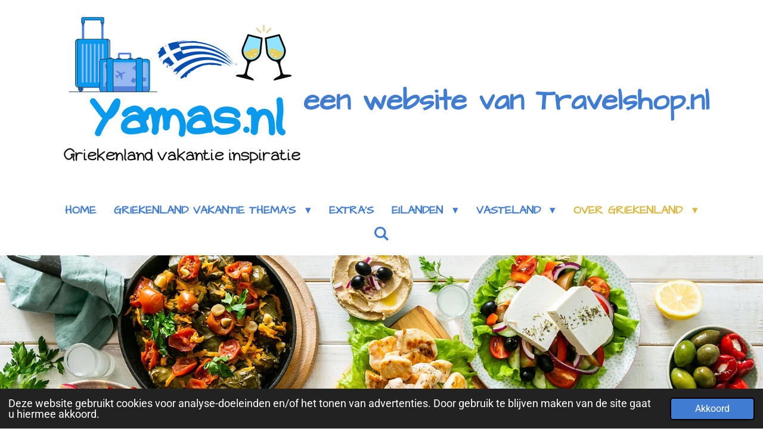

--- FILE ---
content_type: text/html; charset=UTF-8
request_url: https://www.yamas.nl/over-griekenland/culinair/voorgerechten
body_size: 20073
content:
<!DOCTYPE html>
<html lang="nl">
    <head>
        <meta http-equiv="Content-Type" content="text/html; charset=utf-8">
        <meta name="viewport" content="width=device-width, initial-scale=1.0, maximum-scale=5.0">
        <meta http-equiv="X-UA-Compatible" content="IE=edge">
        <link rel="canonical" href="https://www.yamas.nl/over-griekenland/culinair/voorgerechten">
        <link rel="sitemap" type="application/xml" href="https://www.yamas.nl/sitemap.xml">
        <meta property="og:title" content="Voorgerechten / Culinair / Over Griekenland | Yamas">
        <meta property="og:url" content="https://www.yamas.nl/over-griekenland/culinair/voorgerechten">
        <base href="https://www.yamas.nl/">
        <meta name="description" property="og:description" content="Griekse voorgerechten zijn een heel belangrijk deel van de maaltijd in Griekenland en worden mezedes genoemd.">
                <script nonce="0282bf46375247be0a15e9b43d53aa27">
            
            window.JOUWWEB = window.JOUWWEB || {};
            window.JOUWWEB.application = window.JOUWWEB.application || {};
            window.JOUWWEB.application = {"backends":[{"domain":"jouwweb.nl","freeDomain":"jouwweb.site"},{"domain":"webador.com","freeDomain":"webadorsite.com"},{"domain":"webador.de","freeDomain":"webadorsite.com"},{"domain":"webador.fr","freeDomain":"webadorsite.com"},{"domain":"webador.es","freeDomain":"webadorsite.com"},{"domain":"webador.it","freeDomain":"webadorsite.com"},{"domain":"jouwweb.be","freeDomain":"jouwweb.site"},{"domain":"webador.ie","freeDomain":"webadorsite.com"},{"domain":"webador.co.uk","freeDomain":"webadorsite.com"},{"domain":"webador.at","freeDomain":"webadorsite.com"},{"domain":"webador.be","freeDomain":"webadorsite.com"},{"domain":"webador.ch","freeDomain":"webadorsite.com"},{"domain":"webador.ch","freeDomain":"webadorsite.com"},{"domain":"webador.mx","freeDomain":"webadorsite.com"},{"domain":"webador.com","freeDomain":"webadorsite.com"},{"domain":"webador.dk","freeDomain":"webadorsite.com"},{"domain":"webador.se","freeDomain":"webadorsite.com"},{"domain":"webador.no","freeDomain":"webadorsite.com"},{"domain":"webador.fi","freeDomain":"webadorsite.com"},{"domain":"webador.ca","freeDomain":"webadorsite.com"},{"domain":"webador.ca","freeDomain":"webadorsite.com"},{"domain":"webador.pl","freeDomain":"webadorsite.com"},{"domain":"webador.com.au","freeDomain":"webadorsite.com"},{"domain":"webador.nz","freeDomain":"webadorsite.com"}],"editorLocale":"nl-NL","editorTimezone":"Europe\/Amsterdam","editorLanguage":"nl","analytics4TrackingId":"G-E6PZPGE4QM","analyticsDimensions":[],"backendDomain":"www.jouwweb.nl","backendShortDomain":"jouwweb.nl","backendKey":"jouwweb-nl","freeWebsiteDomain":"jouwweb.site","noSsl":false,"build":{"reference":"634afd3"},"linkHostnames":["www.jouwweb.nl","www.webador.com","www.webador.de","www.webador.fr","www.webador.es","www.webador.it","www.jouwweb.be","www.webador.ie","www.webador.co.uk","www.webador.at","www.webador.be","www.webador.ch","fr.webador.ch","www.webador.mx","es.webador.com","www.webador.dk","www.webador.se","www.webador.no","www.webador.fi","www.webador.ca","fr.webador.ca","www.webador.pl","www.webador.com.au","www.webador.nz"],"assetsUrl":"https:\/\/assets.jwwb.nl","loginUrl":"https:\/\/www.jouwweb.nl\/inloggen","publishUrl":"https:\/\/www.jouwweb.nl\/v2\/website\/2165558\/publish-proxy","adminUserOrIp":false,"pricing":{"plans":{"lite":{"amount":"700","currency":"EUR"},"pro":{"amount":"1200","currency":"EUR"},"business":{"amount":"2400","currency":"EUR"}},"yearlyDiscount":{"price":{"amount":"0","currency":"EUR"},"ratio":0,"percent":"0%","discountPrice":{"amount":"0","currency":"EUR"},"termPricePerMonth":{"amount":"0","currency":"EUR"},"termPricePerYear":{"amount":"0","currency":"EUR"}}},"hcUrl":{"add-product-variants":"https:\/\/help.jouwweb.nl\/hc\/nl\/articles\/28594307773201","basic-vs-advanced-shipping":"https:\/\/help.jouwweb.nl\/hc\/nl\/articles\/28594268794257","html-in-head":"https:\/\/help.jouwweb.nl\/hc\/nl\/articles\/28594336422545","link-domain-name":"https:\/\/help.jouwweb.nl\/hc\/nl\/articles\/28594325307409","optimize-for-mobile":"https:\/\/help.jouwweb.nl\/hc\/nl\/articles\/28594312927121","seo":"https:\/\/help.jouwweb.nl\/hc\/nl\/sections\/28507243966737","transfer-domain-name":"https:\/\/help.jouwweb.nl\/hc\/nl\/articles\/28594325232657","website-not-secure":"https:\/\/help.jouwweb.nl\/hc\/nl\/articles\/28594252935825"}};
            window.JOUWWEB.brand = {"type":"jouwweb","name":"JouwWeb","domain":"JouwWeb.nl","supportEmail":"support@jouwweb.nl"};
                    
                window.JOUWWEB = window.JOUWWEB || {};
                window.JOUWWEB.websiteRendering = {"locale":"nl-NL","timezone":"Europe\/Amsterdam","routes":{"api\/upload\/product-field":"\/_api\/upload\/product-field","checkout\/cart":"\/winkelwagen","payment":"\/bestelling-afronden\/:publicOrderId","payment\/forward":"\/bestelling-afronden\/:publicOrderId\/forward","public-order":"\/bestelling\/:publicOrderId","checkout\/authorize":"\/winkelwagen\/authorize\/:gateway","wishlist":"\/verlanglijst"}};
                                                    window.JOUWWEB.website = {"id":2165558,"locale":"nl-NL","enabled":true,"title":"Yamas","hasTitle":true,"roleOfLoggedInUser":null,"ownerLocale":"nl-NL","plan":"business","freeWebsiteDomain":"jouwweb.site","backendKey":"jouwweb-nl","currency":"EUR","defaultLocale":"nl-NL","url":"https:\/\/www.yamas.nl\/","homepageSegmentId":8344275,"category":"website","isOffline":false,"isPublished":true,"locales":["nl-NL"],"allowed":{"ads":false,"credits":true,"externalLinks":true,"slideshow":true,"customDefaultSlideshow":true,"hostedAlbums":true,"moderators":true,"mailboxQuota":10,"statisticsVisitors":true,"statisticsDetailed":true,"statisticsMonths":-1,"favicon":true,"password":true,"freeDomains":0,"freeMailAccounts":1,"canUseLanguages":false,"fileUpload":true,"legacyFontSize":false,"webshop":true,"products":-1,"imageText":false,"search":true,"audioUpload":true,"videoUpload":5000,"allowDangerousForms":false,"allowHtmlCode":true,"mobileBar":true,"sidebar":true,"poll":false,"allowCustomForms":true,"allowBusinessListing":true,"allowCustomAnalytics":true,"allowAccountingLink":true,"digitalProducts":true,"sitemapElement":true},"mobileBar":{"enabled":true,"theme":"accent","email":{"active":true,"value":"info@yamas.nl"},"location":{"active":false},"phone":{"active":true,"value":"+31728431205"},"whatsapp":{"active":true,"value":"+31628239676"},"social":{"active":true,"network":"facebook","value":"undefined"}},"webshop":{"enabled":false,"currency":"EUR","taxEnabled":false,"taxInclusive":true,"vatDisclaimerVisible":false,"orderNotice":null,"orderConfirmation":null,"freeShipping":false,"freeShippingAmount":"0.00","shippingDisclaimerVisible":false,"pickupAllowed":false,"couponAllowed":false,"detailsPageAvailable":true,"socialMediaVisible":false,"termsPage":null,"termsPageUrl":null,"extraTerms":null,"pricingVisible":true,"orderButtonVisible":true,"shippingAdvanced":false,"shippingAdvancedBackEnd":false,"soldOutVisible":true,"backInStockNotificationEnabled":false,"canAddProducts":true,"nextOrderNumber":1,"allowedServicePoints":[],"sendcloudConfigured":false,"sendcloudFallbackPublicKey":"a3d50033a59b4a598f1d7ce7e72aafdf","taxExemptionAllowed":true,"invoiceComment":null,"emptyCartVisible":false,"minimumOrderPrice":null,"productNumbersEnabled":false,"wishlistEnabled":false,"hideTaxOnCart":false},"isTreatedAsWebshop":false};                            window.JOUWWEB.cart = {"products":[],"coupon":null,"shippingCountryCode":null,"shippingChoice":null,"breakdown":[]};                            window.JOUWWEB.scripts = ["video\/plyr","website-rendering\/slideshow"];                        window.parent.JOUWWEB.colorPalette = window.JOUWWEB.colorPalette;
        </script>
                <title>Voorgerechten / Culinair / Over Griekenland | Yamas</title>
                                            <link href="https://primary.jwwb.nl/public/y/y/p/temp-tafexitjzfczwmawqnnh/touch-icon-iphone.png?bust=1641429161" rel="apple-touch-icon" sizes="60x60">                                                <link href="https://primary.jwwb.nl/public/y/y/p/temp-tafexitjzfczwmawqnnh/touch-icon-ipad.png?bust=1641429161" rel="apple-touch-icon" sizes="76x76">                                                <link href="https://primary.jwwb.nl/public/y/y/p/temp-tafexitjzfczwmawqnnh/touch-icon-iphone-retina.png?bust=1641429161" rel="apple-touch-icon" sizes="120x120">                                                <link href="https://primary.jwwb.nl/public/y/y/p/temp-tafexitjzfczwmawqnnh/touch-icon-ipad-retina.png?bust=1641429161" rel="apple-touch-icon" sizes="152x152">                                                <link href="https://primary.jwwb.nl/public/y/y/p/temp-tafexitjzfczwmawqnnh/favicon.png?bust=1641429161" rel="shortcut icon">                                                <link href="https://primary.jwwb.nl/public/y/y/p/temp-tafexitjzfczwmawqnnh/favicon.png?bust=1641429161" rel="icon">                                        <meta property="og:image" content="https&#x3A;&#x2F;&#x2F;primary.jwwb.nl&#x2F;public&#x2F;y&#x2F;y&#x2F;p&#x2F;temp-tafexitjzfczwmawqnnh&#x2F;7x1tfu&#x2F;grieksesaladeyamaspxl.jpg">
                    <meta property="og:image" content="https&#x3A;&#x2F;&#x2F;primary.jwwb.nl&#x2F;public&#x2F;y&#x2F;y&#x2F;p&#x2F;temp-tafexitjzfczwmawqnnh&#x2F;uwnqdj&#x2F;tzazikiyamasnlpx.jpg">
                    <meta property="og:image" content="https&#x3A;&#x2F;&#x2F;primary.jwwb.nl&#x2F;public&#x2F;y&#x2F;y&#x2F;p&#x2F;temp-tafexitjzfczwmawqnnh&#x2F;8gmurs&#x2F;grieksedolmadesyamaspx.jpg">
                    <meta property="og:image" content="https&#x3A;&#x2F;&#x2F;primary.jwwb.nl&#x2F;public&#x2F;y&#x2F;y&#x2F;p&#x2F;temp-tafexitjzfczwmawqnnh&#x2F;xqonka&#x2F;spanakopitayamasnlpx.jpg">
                    <meta property="og:image" content="https&#x3A;&#x2F;&#x2F;primary.jwwb.nl&#x2F;public&#x2F;y&#x2F;y&#x2F;p&#x2F;temp-tafexitjzfczwmawqnnh&#x2F;3c4185&#x2F;keftedesgrieksegehaktballetjesyamasnlpx.jpg">
                    <meta property="og:image" content="https&#x3A;&#x2F;&#x2F;primary.jwwb.nl&#x2F;public&#x2F;y&#x2F;y&#x2F;p&#x2F;temp-tafexitjzfczwmawqnnh&#x2F;u677us&#x2F;octopussalad.jpg">
                    <meta property="og:image" content="https&#x3A;&#x2F;&#x2F;primary.jwwb.nl&#x2F;public&#x2F;y&#x2F;y&#x2F;p&#x2F;temp-tafexitjzfczwmawqnnh&#x2F;pgxlrk&#x2F;saganakiyamasnlpx.jpg">
                    <meta property="og:image" content="https&#x3A;&#x2F;&#x2F;primary.jwwb.nl&#x2F;public&#x2F;y&#x2F;y&#x2F;p&#x2F;temp-tafexitjzfczwmawqnnh&#x2F;rrjdyi&#x2F;taramasalatayamasnlpx.jpg">
                    <meta property="og:image" content="https&#x3A;&#x2F;&#x2F;primary.jwwb.nl&#x2F;public&#x2F;y&#x2F;y&#x2F;p&#x2F;temp-tafexitjzfczwmawqnnh&#x2F;6trtc0&#x2F;giouvarlakia-soep.jpg">
                    <meta property="og:image" content="https&#x3A;&#x2F;&#x2F;primary.jwwb.nl&#x2F;public&#x2F;y&#x2F;y&#x2F;p&#x2F;temp-tafexitjzfczwmawqnnh&#x2F;d6qrnw&#x2F;kalamataolijvenyamasnlpxl.jpg">
                    <meta property="og:image" content="https&#x3A;&#x2F;&#x2F;primary.jwwb.nl&#x2F;public&#x2F;y&#x2F;y&#x2F;p&#x2F;temp-tafexitjzfczwmawqnnh&#x2F;2aos4b&#x2F;travel-shop_1logo2.png">
                    <meta property="og:image" content="https&#x3A;&#x2F;&#x2F;primary.jwwb.nl&#x2F;public&#x2F;y&#x2F;y&#x2F;p&#x2F;temp-tafexitjzfczwmawqnnh&#x2F;jjer7n&#x2F;apollo_2.png">
                    <meta property="og:image" content="https&#x3A;&#x2F;&#x2F;primary.jwwb.nl&#x2F;public&#x2F;y&#x2F;y&#x2F;p&#x2F;temp-tafexitjzfczwmawqnnh&#x2F;6x0pkq&#x2F;bordjemetvanalleskokorosrestaurantsamos.jpg">
                                    <meta name="twitter:card" content="summary_large_image">
                        <meta property="twitter:image" content="https&#x3A;&#x2F;&#x2F;primary.jwwb.nl&#x2F;public&#x2F;y&#x2F;y&#x2F;p&#x2F;temp-tafexitjzfczwmawqnnh&#x2F;7x1tfu&#x2F;grieksesaladeyamaspxl.jpg">
                                                    <!-- Meta Pixel Code -->
<script>
!function(f,b,e,v,n,t,s)
{if(f.fbq)return;n=f.fbq=function(){n.callMethod?
n.callMethod.apply(n,arguments):n.queue.push(arguments)};
if(!f._fbq)f._fbq=n;n.push=n;n.loaded=!0;n.version='2.0';
n.queue=[];t=b.createElement(e);t.async=!0;
t.src=v;s=b.getElementsByTagName(e)[0];
s.parentNode.insertBefore(t,s)}(window, document,'script',
'https://connect.facebook.net/en_US/fbevents.js');
fbq('init', '824261296067903');
fbq('track', 'PageView');
</script>
<noscript><img height="1" width="1" style="display:none" src="https://www.facebook.com/tr?id=824261296067903&amp;ev=PageView&amp;noscript=1"></noscript>
<!-- End Meta Pixel Code -->

<meta name="185863ba99f0338" content="8636a086043933ab6edb6fd94d3ce42c">	
		                            <script src="https://plausible.io/js/script.manual.js" nonce="0282bf46375247be0a15e9b43d53aa27" data-turbo-track="reload" defer data-domain="shard8.jouwweb.nl"></script>
<link rel="stylesheet" type="text/css" href="https://gfonts.jwwb.nl/css?display=fallback&amp;family=Roboto%3A400%2C700%2C400italic%2C700italic%7CArchitects+Daughter%3A400%2C700%2C400italic%2C700italic" nonce="0282bf46375247be0a15e9b43d53aa27" data-turbo-track="dynamic">
<script src="https://assets.jwwb.nl/assets/build/website-rendering/nl-NL.js?bust=af8dcdef13a1895089e9" nonce="0282bf46375247be0a15e9b43d53aa27" data-turbo-track="reload" defer></script>
<script src="https://assets.jwwb.nl/assets/website-rendering/runtime.4835e39f538d0d17d46f.js?bust=e90f0e79d8291a81b415" nonce="0282bf46375247be0a15e9b43d53aa27" data-turbo-track="reload" defer></script>
<script src="https://assets.jwwb.nl/assets/website-rendering/812.881ee67943804724d5af.js?bust=78ab7ad7d6392c42d317" nonce="0282bf46375247be0a15e9b43d53aa27" data-turbo-track="reload" defer></script>
<script src="https://assets.jwwb.nl/assets/website-rendering/main.a9a7b35cd7f79178d360.js?bust=90b25e3a7431c9c7ef1c" nonce="0282bf46375247be0a15e9b43d53aa27" data-turbo-track="reload" defer></script>
<link rel="preload" href="https://assets.jwwb.nl/assets/website-rendering/styles.c7a2b441bf8d633a2752.css?bust=45105d711e9f45e864c3" as="style">
<link rel="preload" href="https://assets.jwwb.nl/assets/website-rendering/fonts/icons-website-rendering/font/website-rendering.woff2?bust=bd2797014f9452dadc8e" as="font" crossorigin>
<link rel="preconnect" href="https://gfonts.jwwb.nl">
<link rel="stylesheet" type="text/css" href="https://assets.jwwb.nl/assets/website-rendering/styles.c7a2b441bf8d633a2752.css?bust=45105d711e9f45e864c3" nonce="0282bf46375247be0a15e9b43d53aa27" data-turbo-track="dynamic">
<link rel="preconnect" href="https://assets.jwwb.nl">
<link rel="stylesheet" type="text/css" href="https://primary.jwwb.nl/public/y/y/p/temp-tafexitjzfczwmawqnnh/style.css?bust=1768834370" nonce="0282bf46375247be0a15e9b43d53aa27" data-turbo-track="dynamic">    </head>
    <body
        id="top"
        class="jw-is-slideshow jw-header-is-image-text jw-is-segment-page jw-is-frontend jw-is-sidebar jw-is-no-messagebar jw-is-no-touch-device jw-is-no-mobile"
                                    data-jouwweb-page="14969660"
                                                data-jouwweb-segment-id="14969660"
                                                data-jouwweb-segment-type="page"
                                                data-template-threshold="1000"
                                                data-template-name="fresh&#x7C;traveling"
                            itemscope
        itemtype="https://schema.org/WebPage"
    >
                                    <meta itemprop="url" content="https://www.yamas.nl/over-griekenland/culinair/voorgerechten">
        <a href="#main-content" class="jw-skip-link">
            Ga direct naar de hoofdinhoud        </a>
        <div class="jw-background"></div>
        <div class="jw-body">
            <div class="jw-mobile-menu jw-mobile-is-text js-mobile-menu">
            <button
            type="button"
            class="jw-mobile-menu__button jw-mobile-search-button"
            aria-label="Zoek binnen website"
        >
            <span class="jw-icon-search"></span>
        </button>
        <div class="jw-mobile-header jw-mobile-header--image-text">
        <a            class="jw-mobile-header-content"
                            href="/"
                        >
                            <img class="jw-mobile-logo jw-mobile-logo--landscape" src="https://primary.jwwb.nl/public/y/y/p/temp-tafexitjzfczwmawqnnh/1i0m1s/yamaslogo.png?enable-io=true&amp;enable=upscale&amp;height=70" srcset="https://primary.jwwb.nl/public/y/y/p/temp-tafexitjzfczwmawqnnh/1i0m1s/yamaslogo.png?enable-io=true&amp;enable=upscale&amp;height=70 1x, https://primary.jwwb.nl/public/y/y/p/temp-tafexitjzfczwmawqnnh/1i0m1s/yamaslogo.png?enable-io=true&amp;enable=upscale&amp;height=140&amp;quality=70 2x" alt="Yamas" title="Yamas">                                        <div class="jw-mobile-text">
                    <span style="font-size: 100%; color: #407cd2;">een website van Travelshop.nl</span>                </div>
                    </a>
    </div>

    
            <button
            type="button"
            class="jw-mobile-menu__button jw-mobile-toggle"
            aria-label="Open / sluit menu"
        >
            <span class="jw-icon-burger"></span>
        </button>
    </div>
    <div class="jw-mobile-menu-search jw-mobile-menu-search--hidden">
        <form
            action="/zoeken"
            method="get"
            class="jw-mobile-menu-search__box"
        >
            <input
                type="text"
                name="q"
                value=""
                placeholder="Zoeken..."
                class="jw-mobile-menu-search__input"
                aria-label="Zoeken"
            >
            <button type="submit" class="jw-btn jw-btn--style-flat jw-mobile-menu-search__button" aria-label="Zoeken">
                <span class="website-rendering-icon-search" aria-hidden="true"></span>
            </button>
            <button type="button" class="jw-btn jw-btn--style-flat jw-mobile-menu-search__button js-cancel-search" aria-label="Zoekopdracht annuleren">
                <span class="website-rendering-icon-cancel" aria-hidden="true"></span>
            </button>
        </form>
    </div>
            <script nonce="0282bf46375247be0a15e9b43d53aa27">
    JOUWWEB.templateConfig = {
        header: {
            mobileSelector: '.jw-mobile-menu',
            updatePusher: function (headerHeight, state) {
                $('.jw-menu-clone').css('top', headerHeight);
            },
        },
    };
</script>
<div class="wrapper">
    <div class="topmenu">
        <header class="header">
            <div class="topmenu-inner js-topbar-content-container">
                <div class="jw-header-logo">
            <div
    id="jw-header-image-container"
    class="jw-header jw-header-image jw-header-image-toggle"
    style="flex-basis: 418px; max-width: 418px; flex-shrink: 1;"
>
            <a href="/">
        <img id="jw-header-image" data-image-id="89044648" srcset="https://primary.jwwb.nl/public/y/y/p/temp-tafexitjzfczwmawqnnh/1i0m1s/yamaslogo.png?enable-io=true&amp;width=418 418w, https://primary.jwwb.nl/public/y/y/p/temp-tafexitjzfczwmawqnnh/1i0m1s/yamaslogo.png?enable-io=true&amp;width=836 836w" class="jw-header-image" title="Yamas" style="" sizes="418px" width="418" height="292" intrinsicsize="418.00 x 292.00" alt="Yamas">                </a>
    </div>
        <div
    class="jw-header jw-header-title-container jw-header-text jw-header-text-toggle"
    data-stylable="true"
>
    <a        id="jw-header-title"
        class="jw-header-title"
                    href="/"
            >
        <span style="font-size: 100%; color: #407cd2;">een website van Travelshop.nl</span>    </a>
</div>
</div>
                <nav class="jw-menu-copy">
                    <ul
    id="jw-menu"
    class="jw-menu jw-menu-horizontal"
            >
            <li
    class="jw-menu-item"
>
        <a        class="jw-menu-link"
        href="/"                                            data-page-link-id="8344275"
                            >
                <span class="">
            Home        </span>
            </a>
                </li>
            <li
    class="jw-menu-item jw-menu-has-submenu"
>
        <a        class="jw-menu-link"
        href="/griekenland-vakantie-thema-s"                                            data-page-link-id="8365625"
                            >
                <span class="">
            Griekenland Vakantie thema&#039;s        </span>
                    <span class="jw-arrow jw-arrow-toplevel"></span>
            </a>
                    <ul
            class="jw-submenu"
                    >
                            <li
    class="jw-menu-item"
>
        <a        class="jw-menu-link"
        href="/griekenland-vakantie-thema-s/zonvakanties-algemeen"                                            data-page-link-id="8774537"
                            >
                <span class="">
            Zonvakanties Algemeen        </span>
            </a>
                </li>
                            <li
    class="jw-menu-item"
>
        <a        class="jw-menu-link"
        href="/griekenland-vakantie-thema-s/authentiek-en-kleinschalig"                                            data-page-link-id="8813576"
                            >
                <span class="">
            Authentiek en kleinschalig        </span>
            </a>
                </li>
                            <li
    class="jw-menu-item"
>
        <a        class="jw-menu-link"
        href="/griekenland-vakantie-thema-s/luxe"                                            data-page-link-id="8774538"
                            >
                <span class="">
            Luxe        </span>
            </a>
                </li>
                            <li
    class="jw-menu-item"
>
        <a        class="jw-menu-link"
        href="/griekenland-vakantie-thema-s/familievakanties"                                            data-page-link-id="29408189"
                            >
                <span class="">
            Familievakanties        </span>
            </a>
                </li>
                            <li
    class="jw-menu-item"
>
        <a        class="jw-menu-link"
        href="/griekenland-vakantie-thema-s/adults-only"                                            data-page-link-id="9255750"
                            >
                <span class="">
            Adults Only        </span>
            </a>
                </li>
                            <li
    class="jw-menu-item"
>
        <a        class="jw-menu-link"
        href="/griekenland-vakantie-thema-s/eilandhoppen"                                            data-page-link-id="8942618"
                            >
                <span class="">
            Eilandhoppen        </span>
            </a>
                </li>
                            <li
    class="jw-menu-item"
>
        <a        class="jw-menu-link"
        href="/griekenland-vakantie-thema-s/villa-s-en-vakantiehuizen"                                            data-page-link-id="8925330"
                            >
                <span class="">
            Villa&#039;s en vakantiehuizen        </span>
            </a>
                </li>
                            <li
    class="jw-menu-item"
>
        <a        class="jw-menu-link"
        href="/griekenland-vakantie-thema-s/fly-drives"                                            data-page-link-id="8978581"
                            >
                <span class="">
            Fly Drives        </span>
            </a>
                </li>
                            <li
    class="jw-menu-item"
>
        <a        class="jw-menu-link"
        href="/griekenland-vakantie-thema-s/actief"                                            data-page-link-id="8894719"
                            >
                <span class="">
            Actief        </span>
            </a>
                </li>
                            <li
    class="jw-menu-item"
>
        <a        class="jw-menu-link"
        href="/griekenland-vakantie-thema-s/rondreizen"                                            data-page-link-id="8985797"
                            >
                <span class="">
            Rondreizen        </span>
            </a>
                </li>
                            <li
    class="jw-menu-item"
>
        <a        class="jw-menu-link"
        href="/griekenland-vakantie-thema-s/city-trips"                                            data-page-link-id="8983696"
                            >
                <span class="">
            City trips        </span>
            </a>
                </li>
                            <li
    class="jw-menu-item"
>
        <a        class="jw-menu-link"
        href="/griekenland-vakantie-thema-s/singlevakanties"                                            data-page-link-id="27585646"
                            >
                <span class="">
            Singlevakanties        </span>
            </a>
                </li>
                            <li
    class="jw-menu-item jw-menu-has-submenu"
>
        <a        class="jw-menu-link"
        href="/griekenland-vakantie-thema-s/zelf-samenstellen"                                            data-page-link-id="8983675"
                            >
                <span class="">
            Zelf samenstellen        </span>
                    <span class="jw-arrow"></span>
            </a>
                    <ul
            class="jw-submenu"
                    >
                            <li
    class="jw-menu-item"
>
        <a        class="jw-menu-link"
        href="/griekenland-vakantie-thema-s/zelf-samenstellen/vliegtickets-griekenland"                                            data-page-link-id="10980058"
                            >
                <span class="">
            Vliegtickets Griekenland        </span>
            </a>
                </li>
                    </ul>
        </li>
                            <li
    class="jw-menu-item"
>
        <a        class="jw-menu-link"
        href="/griekenland-vakantie-thema-s/lastminutes-en-aanbiedingen"                                            data-page-link-id="14932858"
                            >
                <span class="">
            Lastminutes en aanbiedingen        </span>
            </a>
                </li>
                    </ul>
        </li>
            <li
    class="jw-menu-item"
>
        <a        class="jw-menu-link"
        href="/extra-s"                                            data-page-link-id="8978584"
                            >
                <span class="">
            Extra&#039;s        </span>
            </a>
                </li>
            <li
    class="jw-menu-item jw-menu-has-submenu"
>
        <a        class="jw-menu-link"
        href="/eilanden"                                            data-page-link-id="8344286"
                            >
                <span class="">
            Eilanden        </span>
                    <span class="jw-arrow jw-arrow-toplevel"></span>
            </a>
                    <ul
            class="jw-submenu"
                    >
                            <li
    class="jw-menu-item jw-menu-has-submenu"
>
        <a        class="jw-menu-link"
        href="/eilanden/kos"                                            data-page-link-id="10358717"
                            >
                <span class="">
            Kos        </span>
                    <span class="jw-arrow"></span>
            </a>
                    <ul
            class="jw-submenu"
                    >
                            <li
    class="jw-menu-item"
>
        <a        class="jw-menu-link"
        href="/eilanden/kos/luxe-2"                                            data-page-link-id="27325683"
                            >
                <span class="">
            Luxe        </span>
            </a>
                </li>
                            <li
    class="jw-menu-item"
>
        <a        class="jw-menu-link"
        href="/eilanden/kos/trendy-1"                                            data-page-link-id="27465415"
                            >
                <span class="">
            Trendy        </span>
            </a>
                </li>
                    </ul>
        </li>
                            <li
    class="jw-menu-item jw-menu-has-submenu"
>
        <a        class="jw-menu-link"
        href="/eilanden/kreta"                                            data-page-link-id="8404305"
                            >
                <span class="">
            Kreta        </span>
                    <span class="jw-arrow"></span>
            </a>
                    <ul
            class="jw-submenu"
                    >
                            <li
    class="jw-menu-item"
>
        <a        class="jw-menu-link"
        href="/eilanden/kreta/authentiek"                                            data-page-link-id="8805104"
                            >
                <span class="">
            Authentiek        </span>
            </a>
                </li>
                            <li
    class="jw-menu-item jw-menu-has-submenu"
>
        <a        class="jw-menu-link"
        href="/eilanden/kreta/adults-only-1"                                            data-page-link-id="9255775"
                            >
                <span class="">
            Adults Only        </span>
                    <span class="jw-arrow"></span>
            </a>
                    <ul
            class="jw-submenu"
                    >
                            <li
    class="jw-menu-item"
>
        <a        class="jw-menu-link"
        href="/eilanden/kreta/adults-only-1/numo-ierapetra-beach-resort"                                            data-page-link-id="9255923"
                            >
                <span class="">
            Numo Ierapetra Beach Resort        </span>
            </a>
                </li>
                    </ul>
        </li>
                    </ul>
        </li>
                            <li
    class="jw-menu-item"
>
        <a        class="jw-menu-link"
        href="/eilanden/rhodos"                                            data-page-link-id="15311641"
                            >
                <span class="">
            Rhodos        </span>
            </a>
                </li>
                            <li
    class="jw-menu-item"
>
        <a        class="jw-menu-link"
        href="/eilanden/sporaden"                                            data-page-link-id="10354481"
                            >
                <span class="">
            Sporaden        </span>
            </a>
                </li>
                    </ul>
        </li>
            <li
    class="jw-menu-item jw-menu-has-submenu"
>
        <a        class="jw-menu-link"
        href="/vasteland"                                            data-page-link-id="8344290"
                            >
                <span class="">
            Vasteland        </span>
                    <span class="jw-arrow jw-arrow-toplevel"></span>
            </a>
                    <ul
            class="jw-submenu"
                    >
                            <li
    class="jw-menu-item"
>
        <a        class="jw-menu-link"
        href="/vasteland/olympus-riviera"                                            data-page-link-id="25321013"
                            >
                <span class="">
            Olympus Riviera        </span>
            </a>
                </li>
                            <li
    class="jw-menu-item"
>
        <a        class="jw-menu-link"
        href="/vasteland/peloponnesos"                                            data-page-link-id="8834716"
                            >
                <span class="">
            Peloponnesos        </span>
            </a>
                </li>
                    </ul>
        </li>
            <li
    class="jw-menu-item jw-menu-has-submenu jw-menu-is-active"
>
        <a        class="jw-menu-link js-active-menu-item"
        href="/over-griekenland"                                            data-page-link-id="8344353"
                            >
                <span class="">
            Over Griekenland        </span>
                    <span class="jw-arrow jw-arrow-toplevel"></span>
            </a>
                    <ul
            class="jw-submenu"
                    >
                            <li
    class="jw-menu-item"
>
        <a        class="jw-menu-link"
        href="/over-griekenland/handige-informatie"                                            data-page-link-id="16135908"
                            >
                <span class="">
            Handige informatie        </span>
            </a>
                </li>
                            <li
    class="jw-menu-item jw-menu-has-submenu jw-menu-is-active"
>
        <a        class="jw-menu-link js-active-menu-item"
        href="/over-griekenland/culinair"                                            data-page-link-id="8344354"
                            >
                <span class="">
            Culinair        </span>
                    <span class="jw-arrow"></span>
            </a>
                    <ul
            class="jw-submenu"
                    >
                            <li
    class="jw-menu-item jw-menu-is-active"
>
        <a        class="jw-menu-link js-active-menu-item"
        href="/over-griekenland/culinair/voorgerechten"                                            data-page-link-id="14969660"
                            >
                <span class="">
            Voorgerechten        </span>
            </a>
                </li>
                            <li
    class="jw-menu-item"
>
        <a        class="jw-menu-link"
        href="/over-griekenland/culinair/bijgerechten"                                            data-page-link-id="15692820"
                            >
                <span class="">
            Bijgerechten        </span>
            </a>
                </li>
                            <li
    class="jw-menu-item"
>
        <a        class="jw-menu-link"
        href="/over-griekenland/culinair/hoofdgerechten"                                            data-page-link-id="15319211"
                            >
                <span class="">
            Hoofdgerechten        </span>
            </a>
                </li>
                            <li
    class="jw-menu-item"
>
        <a        class="jw-menu-link"
        href="/over-griekenland/culinair/nagerechten"                                            data-page-link-id="14202661"
                            >
                <span class="">
            Nagerechten        </span>
            </a>
                </li>
                            <li
    class="jw-menu-item"
>
        <a        class="jw-menu-link"
        href="/over-griekenland/culinair/griekse-dranken"                                            data-page-link-id="15717620"
                            >
                <span class="">
            Griekse dranken        </span>
            </a>
                </li>
                            <li
    class="jw-menu-item"
>
        <a        class="jw-menu-link"
        href="/over-griekenland/culinair/snelle-hap"                                            data-page-link-id="25884646"
                            >
                <span class="">
            Snelle hap        </span>
            </a>
                </li>
                            <li
    class="jw-menu-item"
>
        <a        class="jw-menu-link"
        href="/over-griekenland/culinair/restaurant-tips-griekenland"                                            data-page-link-id="8809055"
                            >
                <span class="">
            Restaurant tips Griekenland        </span>
            </a>
                </li>
                            <li
    class="jw-menu-item"
>
        <a        class="jw-menu-link"
        href="/over-griekenland/culinair/griekse-restaurants-in-nederland"                                            data-page-link-id="8809054"
                            >
                <span class="">
            Griekse restaurants in Nederland        </span>
            </a>
                </li>
                    </ul>
        </li>
                            <li
    class="jw-menu-item"
>
        <a        class="jw-menu-link"
        href="/over-griekenland/tradities-en-gewoontes"                                            data-page-link-id="8827945"
                            >
                <span class="">
            Tradities en gewoontes        </span>
            </a>
                </li>
                            <li
    class="jw-menu-item"
>
        <a        class="jw-menu-link"
        href="/over-griekenland/griekse-taal"                                            data-page-link-id="12798551"
                            >
                <span class="">
            Griekse taal        </span>
            </a>
                </li>
                            <li
    class="jw-menu-item"
>
        <a        class="jw-menu-link"
        href="/over-griekenland/evenementen-griekenland"                                            data-page-link-id="8809059"
                            >
                <span class="">
            Evenementen Griekenland        </span>
            </a>
                </li>
                            <li
    class="jw-menu-item"
>
        <a        class="jw-menu-link"
        href="/over-griekenland/evenementen-nederland-belgie-en-duitsland"                                            data-page-link-id="8809057"
                            >
                <span class="">
            Evenementen Nederland België en Duitsland        </span>
            </a>
                </li>
                            <li
    class="jw-menu-item jw-menu-has-submenu"
>
        <a        class="jw-menu-link"
        href="/over-griekenland/grieks-nieuws"                                            data-page-link-id="8862115"
                            >
                <span class="">
            Grieks nieuws        </span>
                    <span class="jw-arrow"></span>
            </a>
                    <ul
            class="jw-submenu"
                    >
                            <li
    class="jw-menu-item"
>
        <a        class="jw-menu-link"
        href="/over-griekenland/grieks-nieuws/archief-grieks-nieuws"                                            data-page-link-id="25904138"
                            >
                <span class="">
            Archief Grieks nieuws        </span>
            </a>
                </li>
                    </ul>
        </li>
                    </ul>
        </li>
            <li
    class="jw-menu-item jw-menu-search-item"
>
        <button        class="jw-menu-link jw-menu-link--icon jw-text-button"
                                                                    title="Zoeken"
            >
                                <span class="website-rendering-icon-search"></span>
                            <span class="hidden-desktop-horizontal-menu">
            Zoeken        </span>
            </button>
                
            <div class="jw-popover-container jw-popover-container--inline is-hidden">
                <div class="jw-popover-backdrop"></div>
                <div class="jw-popover">
                    <div class="jw-popover__arrow"></div>
                    <div class="jw-popover__content jw-section-white">
                        <form  class="jw-search" action="/zoeken" method="get">
                            
                            <input class="jw-search__input" type="text" name="q" value="" placeholder="Zoeken..." aria-label="Zoeken" >
                            <button class="jw-search__submit" type="submit" aria-label="Zoeken">
                                <span class="website-rendering-icon-search" aria-hidden="true"></span>
                            </button>
                        </form>
                    </div>
                </div>
            </div>
                        </li>
    
    </ul>

    <script nonce="0282bf46375247be0a15e9b43d53aa27" id="jw-mobile-menu-template" type="text/template">
        <ul id="jw-menu" class="jw-menu jw-menu-horizontal jw-menu-spacing--mobile-bar">
                            <li
    class="jw-menu-item"
>
        <a        class="jw-menu-link"
        href="/"                                            data-page-link-id="8344275"
                            >
                <span class="">
            Home        </span>
            </a>
                </li>
                            <li
    class="jw-menu-item jw-menu-has-submenu"
>
        <a        class="jw-menu-link"
        href="/griekenland-vakantie-thema-s"                                            data-page-link-id="8365625"
                            >
                <span class="">
            Griekenland Vakantie thema&#039;s        </span>
                    <span class="jw-arrow jw-arrow-toplevel"></span>
            </a>
                    <ul
            class="jw-submenu"
                    >
                            <li
    class="jw-menu-item"
>
        <a        class="jw-menu-link"
        href="/griekenland-vakantie-thema-s/zonvakanties-algemeen"                                            data-page-link-id="8774537"
                            >
                <span class="">
            Zonvakanties Algemeen        </span>
            </a>
                </li>
                            <li
    class="jw-menu-item"
>
        <a        class="jw-menu-link"
        href="/griekenland-vakantie-thema-s/authentiek-en-kleinschalig"                                            data-page-link-id="8813576"
                            >
                <span class="">
            Authentiek en kleinschalig        </span>
            </a>
                </li>
                            <li
    class="jw-menu-item"
>
        <a        class="jw-menu-link"
        href="/griekenland-vakantie-thema-s/luxe"                                            data-page-link-id="8774538"
                            >
                <span class="">
            Luxe        </span>
            </a>
                </li>
                            <li
    class="jw-menu-item"
>
        <a        class="jw-menu-link"
        href="/griekenland-vakantie-thema-s/familievakanties"                                            data-page-link-id="29408189"
                            >
                <span class="">
            Familievakanties        </span>
            </a>
                </li>
                            <li
    class="jw-menu-item"
>
        <a        class="jw-menu-link"
        href="/griekenland-vakantie-thema-s/adults-only"                                            data-page-link-id="9255750"
                            >
                <span class="">
            Adults Only        </span>
            </a>
                </li>
                            <li
    class="jw-menu-item"
>
        <a        class="jw-menu-link"
        href="/griekenland-vakantie-thema-s/eilandhoppen"                                            data-page-link-id="8942618"
                            >
                <span class="">
            Eilandhoppen        </span>
            </a>
                </li>
                            <li
    class="jw-menu-item"
>
        <a        class="jw-menu-link"
        href="/griekenland-vakantie-thema-s/villa-s-en-vakantiehuizen"                                            data-page-link-id="8925330"
                            >
                <span class="">
            Villa&#039;s en vakantiehuizen        </span>
            </a>
                </li>
                            <li
    class="jw-menu-item"
>
        <a        class="jw-menu-link"
        href="/griekenland-vakantie-thema-s/fly-drives"                                            data-page-link-id="8978581"
                            >
                <span class="">
            Fly Drives        </span>
            </a>
                </li>
                            <li
    class="jw-menu-item"
>
        <a        class="jw-menu-link"
        href="/griekenland-vakantie-thema-s/actief"                                            data-page-link-id="8894719"
                            >
                <span class="">
            Actief        </span>
            </a>
                </li>
                            <li
    class="jw-menu-item"
>
        <a        class="jw-menu-link"
        href="/griekenland-vakantie-thema-s/rondreizen"                                            data-page-link-id="8985797"
                            >
                <span class="">
            Rondreizen        </span>
            </a>
                </li>
                            <li
    class="jw-menu-item"
>
        <a        class="jw-menu-link"
        href="/griekenland-vakantie-thema-s/city-trips"                                            data-page-link-id="8983696"
                            >
                <span class="">
            City trips        </span>
            </a>
                </li>
                            <li
    class="jw-menu-item"
>
        <a        class="jw-menu-link"
        href="/griekenland-vakantie-thema-s/singlevakanties"                                            data-page-link-id="27585646"
                            >
                <span class="">
            Singlevakanties        </span>
            </a>
                </li>
                            <li
    class="jw-menu-item jw-menu-has-submenu"
>
        <a        class="jw-menu-link"
        href="/griekenland-vakantie-thema-s/zelf-samenstellen"                                            data-page-link-id="8983675"
                            >
                <span class="">
            Zelf samenstellen        </span>
                    <span class="jw-arrow"></span>
            </a>
                    <ul
            class="jw-submenu"
                    >
                            <li
    class="jw-menu-item"
>
        <a        class="jw-menu-link"
        href="/griekenland-vakantie-thema-s/zelf-samenstellen/vliegtickets-griekenland"                                            data-page-link-id="10980058"
                            >
                <span class="">
            Vliegtickets Griekenland        </span>
            </a>
                </li>
                    </ul>
        </li>
                            <li
    class="jw-menu-item"
>
        <a        class="jw-menu-link"
        href="/griekenland-vakantie-thema-s/lastminutes-en-aanbiedingen"                                            data-page-link-id="14932858"
                            >
                <span class="">
            Lastminutes en aanbiedingen        </span>
            </a>
                </li>
                    </ul>
        </li>
                            <li
    class="jw-menu-item"
>
        <a        class="jw-menu-link"
        href="/extra-s"                                            data-page-link-id="8978584"
                            >
                <span class="">
            Extra&#039;s        </span>
            </a>
                </li>
                            <li
    class="jw-menu-item jw-menu-has-submenu"
>
        <a        class="jw-menu-link"
        href="/eilanden"                                            data-page-link-id="8344286"
                            >
                <span class="">
            Eilanden        </span>
                    <span class="jw-arrow jw-arrow-toplevel"></span>
            </a>
                    <ul
            class="jw-submenu"
                    >
                            <li
    class="jw-menu-item jw-menu-has-submenu"
>
        <a        class="jw-menu-link"
        href="/eilanden/kos"                                            data-page-link-id="10358717"
                            >
                <span class="">
            Kos        </span>
                    <span class="jw-arrow"></span>
            </a>
                    <ul
            class="jw-submenu"
                    >
                            <li
    class="jw-menu-item"
>
        <a        class="jw-menu-link"
        href="/eilanden/kos/luxe-2"                                            data-page-link-id="27325683"
                            >
                <span class="">
            Luxe        </span>
            </a>
                </li>
                            <li
    class="jw-menu-item"
>
        <a        class="jw-menu-link"
        href="/eilanden/kos/trendy-1"                                            data-page-link-id="27465415"
                            >
                <span class="">
            Trendy        </span>
            </a>
                </li>
                    </ul>
        </li>
                            <li
    class="jw-menu-item jw-menu-has-submenu"
>
        <a        class="jw-menu-link"
        href="/eilanden/kreta"                                            data-page-link-id="8404305"
                            >
                <span class="">
            Kreta        </span>
                    <span class="jw-arrow"></span>
            </a>
                    <ul
            class="jw-submenu"
                    >
                            <li
    class="jw-menu-item"
>
        <a        class="jw-menu-link"
        href="/eilanden/kreta/authentiek"                                            data-page-link-id="8805104"
                            >
                <span class="">
            Authentiek        </span>
            </a>
                </li>
                            <li
    class="jw-menu-item jw-menu-has-submenu"
>
        <a        class="jw-menu-link"
        href="/eilanden/kreta/adults-only-1"                                            data-page-link-id="9255775"
                            >
                <span class="">
            Adults Only        </span>
                    <span class="jw-arrow"></span>
            </a>
                    <ul
            class="jw-submenu"
                    >
                            <li
    class="jw-menu-item"
>
        <a        class="jw-menu-link"
        href="/eilanden/kreta/adults-only-1/numo-ierapetra-beach-resort"                                            data-page-link-id="9255923"
                            >
                <span class="">
            Numo Ierapetra Beach Resort        </span>
            </a>
                </li>
                    </ul>
        </li>
                    </ul>
        </li>
                            <li
    class="jw-menu-item"
>
        <a        class="jw-menu-link"
        href="/eilanden/rhodos"                                            data-page-link-id="15311641"
                            >
                <span class="">
            Rhodos        </span>
            </a>
                </li>
                            <li
    class="jw-menu-item"
>
        <a        class="jw-menu-link"
        href="/eilanden/sporaden"                                            data-page-link-id="10354481"
                            >
                <span class="">
            Sporaden        </span>
            </a>
                </li>
                    </ul>
        </li>
                            <li
    class="jw-menu-item jw-menu-has-submenu"
>
        <a        class="jw-menu-link"
        href="/vasteland"                                            data-page-link-id="8344290"
                            >
                <span class="">
            Vasteland        </span>
                    <span class="jw-arrow jw-arrow-toplevel"></span>
            </a>
                    <ul
            class="jw-submenu"
                    >
                            <li
    class="jw-menu-item"
>
        <a        class="jw-menu-link"
        href="/vasteland/olympus-riviera"                                            data-page-link-id="25321013"
                            >
                <span class="">
            Olympus Riviera        </span>
            </a>
                </li>
                            <li
    class="jw-menu-item"
>
        <a        class="jw-menu-link"
        href="/vasteland/peloponnesos"                                            data-page-link-id="8834716"
                            >
                <span class="">
            Peloponnesos        </span>
            </a>
                </li>
                    </ul>
        </li>
                            <li
    class="jw-menu-item jw-menu-has-submenu jw-menu-is-active"
>
        <a        class="jw-menu-link js-active-menu-item"
        href="/over-griekenland"                                            data-page-link-id="8344353"
                            >
                <span class="">
            Over Griekenland        </span>
                    <span class="jw-arrow jw-arrow-toplevel"></span>
            </a>
                    <ul
            class="jw-submenu"
                    >
                            <li
    class="jw-menu-item"
>
        <a        class="jw-menu-link"
        href="/over-griekenland/handige-informatie"                                            data-page-link-id="16135908"
                            >
                <span class="">
            Handige informatie        </span>
            </a>
                </li>
                            <li
    class="jw-menu-item jw-menu-has-submenu jw-menu-is-active"
>
        <a        class="jw-menu-link js-active-menu-item"
        href="/over-griekenland/culinair"                                            data-page-link-id="8344354"
                            >
                <span class="">
            Culinair        </span>
                    <span class="jw-arrow"></span>
            </a>
                    <ul
            class="jw-submenu"
                    >
                            <li
    class="jw-menu-item jw-menu-is-active"
>
        <a        class="jw-menu-link js-active-menu-item"
        href="/over-griekenland/culinair/voorgerechten"                                            data-page-link-id="14969660"
                            >
                <span class="">
            Voorgerechten        </span>
            </a>
                </li>
                            <li
    class="jw-menu-item"
>
        <a        class="jw-menu-link"
        href="/over-griekenland/culinair/bijgerechten"                                            data-page-link-id="15692820"
                            >
                <span class="">
            Bijgerechten        </span>
            </a>
                </li>
                            <li
    class="jw-menu-item"
>
        <a        class="jw-menu-link"
        href="/over-griekenland/culinair/hoofdgerechten"                                            data-page-link-id="15319211"
                            >
                <span class="">
            Hoofdgerechten        </span>
            </a>
                </li>
                            <li
    class="jw-menu-item"
>
        <a        class="jw-menu-link"
        href="/over-griekenland/culinair/nagerechten"                                            data-page-link-id="14202661"
                            >
                <span class="">
            Nagerechten        </span>
            </a>
                </li>
                            <li
    class="jw-menu-item"
>
        <a        class="jw-menu-link"
        href="/over-griekenland/culinair/griekse-dranken"                                            data-page-link-id="15717620"
                            >
                <span class="">
            Griekse dranken        </span>
            </a>
                </li>
                            <li
    class="jw-menu-item"
>
        <a        class="jw-menu-link"
        href="/over-griekenland/culinair/snelle-hap"                                            data-page-link-id="25884646"
                            >
                <span class="">
            Snelle hap        </span>
            </a>
                </li>
                            <li
    class="jw-menu-item"
>
        <a        class="jw-menu-link"
        href="/over-griekenland/culinair/restaurant-tips-griekenland"                                            data-page-link-id="8809055"
                            >
                <span class="">
            Restaurant tips Griekenland        </span>
            </a>
                </li>
                            <li
    class="jw-menu-item"
>
        <a        class="jw-menu-link"
        href="/over-griekenland/culinair/griekse-restaurants-in-nederland"                                            data-page-link-id="8809054"
                            >
                <span class="">
            Griekse restaurants in Nederland        </span>
            </a>
                </li>
                    </ul>
        </li>
                            <li
    class="jw-menu-item"
>
        <a        class="jw-menu-link"
        href="/over-griekenland/tradities-en-gewoontes"                                            data-page-link-id="8827945"
                            >
                <span class="">
            Tradities en gewoontes        </span>
            </a>
                </li>
                            <li
    class="jw-menu-item"
>
        <a        class="jw-menu-link"
        href="/over-griekenland/griekse-taal"                                            data-page-link-id="12798551"
                            >
                <span class="">
            Griekse taal        </span>
            </a>
                </li>
                            <li
    class="jw-menu-item"
>
        <a        class="jw-menu-link"
        href="/over-griekenland/evenementen-griekenland"                                            data-page-link-id="8809059"
                            >
                <span class="">
            Evenementen Griekenland        </span>
            </a>
                </li>
                            <li
    class="jw-menu-item"
>
        <a        class="jw-menu-link"
        href="/over-griekenland/evenementen-nederland-belgie-en-duitsland"                                            data-page-link-id="8809057"
                            >
                <span class="">
            Evenementen Nederland België en Duitsland        </span>
            </a>
                </li>
                            <li
    class="jw-menu-item jw-menu-has-submenu"
>
        <a        class="jw-menu-link"
        href="/over-griekenland/grieks-nieuws"                                            data-page-link-id="8862115"
                            >
                <span class="">
            Grieks nieuws        </span>
                    <span class="jw-arrow"></span>
            </a>
                    <ul
            class="jw-submenu"
                    >
                            <li
    class="jw-menu-item"
>
        <a        class="jw-menu-link"
        href="/over-griekenland/grieks-nieuws/archief-grieks-nieuws"                                            data-page-link-id="25904138"
                            >
                <span class="">
            Archief Grieks nieuws        </span>
            </a>
                </li>
                    </ul>
        </li>
                    </ul>
        </li>
            
                    </ul>
    </script>
                </nav>
            </div>
        </header>
    </div>
    <div
    id="jw-slideshow"
    class="jw-slideshow jw-slideshow-toggle jw-slideshow--parallax jw-slideshow--parallax-effect banner-md"
    data-pause="7000"
    data-autoplay="1"
    data-transition="fade"
    data-ratio="0.41"
>
                    <div class="bx-wrapper"><div class="bx-viewport">
        <ul>
                    <li class="jw-slideshow-slide">
    <div data-key="0" data-text="Mezedes de Griekse voorgerechten" data-subtext="" data-buttontext="" data-buttontarget="_self" data-backdrop="0" data-layout="text" style="background-position: 49% 66%; background-image: url(&#039;https://primary.jwwb.nl/public/y/y/p/temp-tafexitjzfczwmawqnnh/grieksemezeheadder.jpg?enable-io=true&amp;enable=upscale&amp;crop=1600%2C656%2Cx0%2Cy53%2Csafe&#039;);" data-background-position-x="0.49" data-background-position-y="0.66" class="jw-slideshow-slide-content jw-slideshow-slide-content--display-cover jw-slideshow-slide-content--no-backdrop jw-slideshow-slide-content--captions">                                    <div class="jw-slideshow-slide-content-height-enforcer-wrapper">
                <div
                    class="jw-slideshow-slide-content-height-enforcer"
                    style="padding-bottom: 41%;"
                >
                </div>
            </div>
                <div class="bx-caption-wrapper jw-slideshow-slide-align-center">
            <div class="bx-caption">
                <div class="jw-slideshow-title">Mezedes de Griekse voorgerechten</div>
                                            </div>
        </div>
    </div>
</li>

            </ul>
            </div></div>
        <div class="jw-slideshow__scroll-arrow">
        <i class="website-rendering-icon-down-open-big"></i>
    </div>
    <style>
                @media screen and (min-width: 1300px) {
            .jw-slideshow-slide-content-height-enforcer-wrapper {
                max-height: 533px !important;
            }
        }
            </style>
</div>

</div>
<div class="main-content">
    
<main id="main-content" class="block-content">
    <div data-section-name="content" class="jw-section jw-section-content jw-responsive">
        <div
    id="jw-element-228873044"
    data-jw-element-id="228873044"
        class="jw-tree-node jw-element jw-strip-root jw-tree-container jw-responsive jw-node-is-first-child jw-node-is-last-child"
>
    <div
    id="jw-element-350484073"
    data-jw-element-id="350484073"
        class="jw-tree-node jw-element jw-strip jw-tree-container jw-responsive jw-strip--default jw-strip--style-color jw-strip--color-default jw-strip--padding-both jw-node-is-first-child jw-strip--primary jw-node-is-last-child"
>
    <div class="jw-strip__content-container"><div class="jw-strip__content jw-responsive">
                        <nav class="jw-breadcrumbs" aria-label="Kruimelpad"><ol><li><a href="/" class="jw-breadcrumbs__link">Home</a></li><li><span class="jw-breadcrumbs__separator" aria-hidden="true">&raquo;</span><a href="/over-griekenland" class="jw-breadcrumbs__link">Over Griekenland</a></li><li><span class="jw-breadcrumbs__separator" aria-hidden="true">&raquo;</span><a href="/over-griekenland/culinair" class="jw-breadcrumbs__link">Culinair</a></li><li><span class="jw-breadcrumbs__separator" aria-hidden="true">&raquo;</span><a href="/over-griekenland/culinair/voorgerechten" class="jw-breadcrumbs__link jw-breadcrumbs__link--current" aria-current="page">Voorgerechten</a></li></ol></nav><div
    id="jw-element-228873117"
    data-jw-element-id="228873117"
        class="jw-tree-node jw-element jw-spacer jw-node-is-first-child"
>
    <div
    class="jw-element-spacer-container "
    style="height: 15px"
>
    </div>
</div><div
    id="jw-element-228873214"
    data-jw-element-id="228873214"
        class="jw-tree-node jw-element jw-image-text"
>
    <div class="jw-element-imagetext-text">
            <h2 class="jw-heading-100">Griekse voorgerechten Mezedes</h2>    </div>
</div><div
    id="jw-element-228873296"
    data-jw-element-id="228873296"
        class="jw-tree-node jw-element jw-spacer"
>
    <div
    class="jw-element-spacer-container "
    style="height: 10px"
>
    </div>
</div><div
    id="jw-element-228873613"
    data-jw-element-id="228873613"
        class="jw-tree-node jw-element jw-image-text"
>
    <div class="jw-element-imagetext-text">
            <p><strong>Griekse voorgerechten, ook wel bekend als "mezedes" of "mezze," zijn een belangrijk onderdeel van de Griekse keuken en cultuur. Deze kleine gerechten worden meestal geserveerd voor de hoofdmaaltijd en zijn bedoeld om gedeeld te worden met familie, vrienden en andere tafelgenoten. Deze Griekse heerlijke hapjes zal je zeker tegenkomen als je naar Griekenland op vakantie gaat.&nbsp;</strong></p>    </div>
</div><div
    id="jw-element-228873816"
    data-jw-element-id="228873816"
        class="jw-tree-node jw-element jw-spacer"
>
    <div
    class="jw-element-spacer-container "
    style="height: 10px"
>
    </div>
</div><div
    id="jw-element-238866385"
    data-jw-element-id="238866385"
        class="jw-tree-node jw-element jw-image"
>
    <div
    class="jw-intent jw-element-image jw-element-content jw-element-image-is-left"
            style="width: 100%;"
    >
            
                    <a
                class="jw-enlarge-image"
                href="https://primary.jwwb.nl/public/y/y/p/temp-tafexitjzfczwmawqnnh/7x1tfu/grieksesaladeyamaspxl.jpg"
                title="Toon grotere versie"
                data-width="1000"
                data-height="668"
                data-aspect="0.668"
                data-thumb-aspect="0.668"
            >
        
                <picture
            class="jw-element-image__image-wrapper jw-image-is-square jw-intrinsic"
            style="padding-top: 66.8335%;"
        >
                                            <img class="jw-element-image__image jw-intrinsic__item" style="--jw-element-image--pan-x: 0.5; --jw-element-image--pan-y: 0.5;" alt="Griekse salade" src="https://primary.jwwb.nl/public/y/y/p/temp-tafexitjzfczwmawqnnh/grieksesaladeyamaspxl.jpg" srcset="https://primary.jwwb.nl/public/y/y/p/temp-tafexitjzfczwmawqnnh/7x1tfu/grieksesaladeyamaspxl.jpg?enable-io=true&amp;width=96 96w, https://primary.jwwb.nl/public/y/y/p/temp-tafexitjzfczwmawqnnh/7x1tfu/grieksesaladeyamaspxl.jpg?enable-io=true&amp;width=147 147w, https://primary.jwwb.nl/public/y/y/p/temp-tafexitjzfczwmawqnnh/7x1tfu/grieksesaladeyamaspxl.jpg?enable-io=true&amp;width=226 226w, https://primary.jwwb.nl/public/y/y/p/temp-tafexitjzfczwmawqnnh/7x1tfu/grieksesaladeyamaspxl.jpg?enable-io=true&amp;width=347 347w, https://primary.jwwb.nl/public/y/y/p/temp-tafexitjzfczwmawqnnh/7x1tfu/grieksesaladeyamaspxl.jpg?enable-io=true&amp;width=532 532w, https://primary.jwwb.nl/public/y/y/p/temp-tafexitjzfczwmawqnnh/7x1tfu/grieksesaladeyamaspxl.jpg?enable-io=true&amp;width=816 816w, https://primary.jwwb.nl/public/y/y/p/temp-tafexitjzfczwmawqnnh/7x1tfu/grieksesaladeyamaspxl.jpg?enable-io=true&amp;width=1252 1252w, https://primary.jwwb.nl/public/y/y/p/temp-tafexitjzfczwmawqnnh/7x1tfu/grieksesaladeyamaspxl.jpg?enable-io=true&amp;width=1920 1920w" sizes="auto, min(100vw, 1200px), 100vw" loading="lazy" width="799" height="534">                    </picture>

                    </a>
            </div>
</div><div
    id="jw-element-238865184"
    data-jw-element-id="238865184"
        class="jw-tree-node jw-element jw-image-text"
>
    <div class="jw-element-imagetext-text">
            <p>Een echte <strong>Griekse salade</strong>, ook wel bekend als "horiatiki salata" in het Grieks, is een eenvoudige, heerlijke salade die bestaat uit verse ingredi&euml;nten die typerend zijn voor de Griekse keuken. De belangrijkste ingredi&euml;nten van een authentieke Griekse salade zijn:</p>
<p>Rijpe, sappige tomaten, in grote stukken gesneden zijn de basis van de salade. Dan de v<span style="font-size: 1.7rem;">erse komkommers in plakjes gesneden en d</span><span style="font-size: 1.7rem;">un gesneden rode uien zorgen voor wat pit en een beetje scherpte.&nbsp;</span><span style="font-size: 1.7rem;">Groene paprika voegt knapperigheid en een milde smaak toe.</span><span style="font-size: 1.7rem;">&nbsp;Kalamata-olijven zijn de meest traditionele keuze voor een Griekse salade. Ze zijn donkerpaars tot zwart van kleur en hebben een karakteristieke zoute smaak.&nbsp;</span><span style="font-size: 1.7rem;">Feta kaas is een onmisbaar ingredi&euml;nt in een Griekse salade. Feta wordt in blokjes of plakjes gesneden en bovenop de salade gestrooid. Het voegt een romige, zoute smaak toe. Griekse v</span><span style="font-size: 1.7rem;">ierge olijfolie van hoge kwaliteit en wordt over de salade gegoten voor smaak en vochtigheid.</span><span style="font-size: 1.7rem;">Gedroogde oregano wordt vaak over de salade gestrooid voor extra smaak.</span></p>
<p>Optioneel kunnen er nog andere ingredi&euml;nten worden toegevoegd, zoals groene olijven, rode paprika, en zelfs enkele ansjovisfilets, maar de bovenstaande ingredi&euml;nten vormen de basis van een klassieke Griekse salade. Het is een eenvoudige, frisse en gezonde salade die vaak wordt geserveerd als bijgerecht bij Griekse maaltijden of als lichte lunch.</p>    </div>
</div><div
    id="jw-element-238865179"
    data-jw-element-id="238865179"
        class="jw-tree-node jw-element jw-spacer"
>
    <div
    class="jw-element-spacer-container "
    style="height: 10px"
>
    </div>
</div><div
    id="jw-element-232384059"
    data-jw-element-id="232384059"
        class="jw-tree-node jw-element jw-image"
>
    <div
    class="jw-intent jw-element-image jw-element-content jw-element-image-is-left"
            style="width: 100%;"
    >
            
                    <a
                class="jw-enlarge-image"
                href="https://primary.jwwb.nl/public/y/y/p/temp-tafexitjzfczwmawqnnh/uwnqdj/tzazikiyamasnlpx.jpg"
                title="Toon grotere versie"
                data-width="1000"
                data-height="666"
                data-aspect="0.666"
                data-thumb-aspect="0.666"
            >
        
                <picture
            class="jw-element-image__image-wrapper jw-image-is-square jw-intrinsic"
            style="padding-top: 66.5832%;"
        >
                                            <img class="jw-element-image__image jw-intrinsic__item" style="--jw-element-image--pan-x: 0.5; --jw-element-image--pan-y: 0.5;" alt="Griekse Tzaziki" src="https://primary.jwwb.nl/public/y/y/p/temp-tafexitjzfczwmawqnnh/tzazikiyamasnlpx.jpg" srcset="https://primary.jwwb.nl/public/y/y/p/temp-tafexitjzfczwmawqnnh/uwnqdj/tzazikiyamasnlpx.jpg?enable-io=true&amp;width=96 96w, https://primary.jwwb.nl/public/y/y/p/temp-tafexitjzfczwmawqnnh/uwnqdj/tzazikiyamasnlpx.jpg?enable-io=true&amp;width=147 147w, https://primary.jwwb.nl/public/y/y/p/temp-tafexitjzfczwmawqnnh/uwnqdj/tzazikiyamasnlpx.jpg?enable-io=true&amp;width=226 226w, https://primary.jwwb.nl/public/y/y/p/temp-tafexitjzfczwmawqnnh/uwnqdj/tzazikiyamasnlpx.jpg?enable-io=true&amp;width=347 347w, https://primary.jwwb.nl/public/y/y/p/temp-tafexitjzfczwmawqnnh/uwnqdj/tzazikiyamasnlpx.jpg?enable-io=true&amp;width=532 532w, https://primary.jwwb.nl/public/y/y/p/temp-tafexitjzfczwmawqnnh/uwnqdj/tzazikiyamasnlpx.jpg?enable-io=true&amp;width=816 816w, https://primary.jwwb.nl/public/y/y/p/temp-tafexitjzfczwmawqnnh/uwnqdj/tzazikiyamasnlpx.jpg?enable-io=true&amp;width=1252 1252w, https://primary.jwwb.nl/public/y/y/p/temp-tafexitjzfczwmawqnnh/uwnqdj/tzazikiyamasnlpx.jpg?enable-io=true&amp;width=1920 1920w" sizes="auto, min(100vw, 1200px), 100vw" loading="lazy" width="799" height="532">                    </picture>

                    </a>
            </div>
</div><div
    id="jw-element-228873834"
    data-jw-element-id="228873834"
        class="jw-tree-node jw-element jw-image-text"
>
    <div class="jw-element-imagetext-text">
            <p><strong>Tzatziki</strong>: romige Griekse yoghurt dip met komkommer, knoflook, olijfolie en kruiden.</p>    </div>
</div><div
    id="jw-element-458169967"
    data-jw-element-id="458169967"
        class="jw-tree-node jw-element jw-video"
>
        <div class="jw-element-video jw-element-video--align-left" style="width: 640px">
        <div class="jw-element-video__player jw-element-content">
                                            <div
                    id="player-458169967"
                    data-plyr-provider="vimeo"
                    data-plyr-embed-id="1057152614"
                    data-show-controls="1"
                >
                </div>
                    </div>
    </div>
</div><div
    id="jw-element-238862803"
    data-jw-element-id="238862803"
        class="jw-tree-node jw-element jw-spacer"
>
    <div
    class="jw-element-spacer-container "
    style="height: 10px"
>
    </div>
</div><div
    id="jw-element-232384100"
    data-jw-element-id="232384100"
        class="jw-tree-node jw-element jw-image"
>
    <div
    class="jw-intent jw-element-image jw-element-content jw-element-image-is-left"
            style="width: 100%;"
    >
            
                    <a
                class="jw-enlarge-image"
                href="https://primary.jwwb.nl/public/y/y/p/temp-tafexitjzfczwmawqnnh/8gmurs/grieksedolmadesyamaspx.jpg"
                title="Toon grotere versie"
                data-width="1000"
                data-height="666"
                data-aspect="0.666"
                data-thumb-aspect="0.666"
            >
        
                <picture
            class="jw-element-image__image-wrapper jw-image-is-square jw-intrinsic"
            style="padding-top: 66.5832%;"
        >
                                            <img class="jw-element-image__image jw-intrinsic__item" style="--jw-element-image--pan-x: 0.5; --jw-element-image--pan-y: 0.5;" alt="Griekse dolmades" src="https://primary.jwwb.nl/public/y/y/p/temp-tafexitjzfczwmawqnnh/grieksedolmadesyamaspx.jpg" srcset="https://primary.jwwb.nl/public/y/y/p/temp-tafexitjzfczwmawqnnh/8gmurs/grieksedolmadesyamaspx.jpg?enable-io=true&amp;width=96 96w, https://primary.jwwb.nl/public/y/y/p/temp-tafexitjzfczwmawqnnh/8gmurs/grieksedolmadesyamaspx.jpg?enable-io=true&amp;width=147 147w, https://primary.jwwb.nl/public/y/y/p/temp-tafexitjzfczwmawqnnh/8gmurs/grieksedolmadesyamaspx.jpg?enable-io=true&amp;width=226 226w, https://primary.jwwb.nl/public/y/y/p/temp-tafexitjzfczwmawqnnh/8gmurs/grieksedolmadesyamaspx.jpg?enable-io=true&amp;width=347 347w, https://primary.jwwb.nl/public/y/y/p/temp-tafexitjzfczwmawqnnh/8gmurs/grieksedolmadesyamaspx.jpg?enable-io=true&amp;width=532 532w, https://primary.jwwb.nl/public/y/y/p/temp-tafexitjzfczwmawqnnh/8gmurs/grieksedolmadesyamaspx.jpg?enable-io=true&amp;width=816 816w, https://primary.jwwb.nl/public/y/y/p/temp-tafexitjzfczwmawqnnh/8gmurs/grieksedolmadesyamaspx.jpg?enable-io=true&amp;width=1252 1252w, https://primary.jwwb.nl/public/y/y/p/temp-tafexitjzfczwmawqnnh/8gmurs/grieksedolmadesyamaspx.jpg?enable-io=true&amp;width=1920 1920w" sizes="auto, min(100vw, 1200px), 100vw" loading="lazy" width="799" height="532">                    </picture>

                    </a>
            </div>
</div><div
    id="jw-element-232383921"
    data-jw-element-id="232383921"
        class="jw-tree-node jw-element jw-image-text"
>
    <div class="jw-element-imagetext-text">
            <p style="text-align: left;"><strong>Dolmades</strong>: Gevulde wijnbladeren. De vulling bestaat meestal uit gekruide rijst, gehakt, ui, kruiden en citroensap. Ze kunnen zowel warm als koud geserveerd worden.</p>    </div>
</div><div
    id="jw-element-238862846"
    data-jw-element-id="238862846"
        class="jw-tree-node jw-element jw-spacer"
>
    <div
    class="jw-element-spacer-container "
    style="height: 10px"
>
    </div>
</div><div
    id="jw-element-232385770"
    data-jw-element-id="232385770"
        class="jw-tree-node jw-element jw-image"
>
    <div
    class="jw-intent jw-element-image jw-element-content jw-element-image-is-left"
            style="width: 100%;"
    >
            
                    <a
                class="jw-enlarge-image"
                href="https://primary.jwwb.nl/public/y/y/p/temp-tafexitjzfczwmawqnnh/xqonka/spanakopitayamasnlpx.jpg"
                title="Toon grotere versie"
                data-width="1000"
                data-height="666"
                data-aspect="0.666"
                data-thumb-aspect="0.666"
            >
        
                <picture
            class="jw-element-image__image-wrapper jw-image-is-square jw-intrinsic"
            style="padding-top: 66.5832%;"
        >
                                            <img class="jw-element-image__image jw-intrinsic__item" style="--jw-element-image--pan-x: 0.5; --jw-element-image--pan-y: 0.5;" alt="Spanakopita" src="https://primary.jwwb.nl/public/y/y/p/temp-tafexitjzfczwmawqnnh/spanakopitayamasnlpx.jpg" srcset="https://primary.jwwb.nl/public/y/y/p/temp-tafexitjzfczwmawqnnh/xqonka/spanakopitayamasnlpx.jpg?enable-io=true&amp;width=96 96w, https://primary.jwwb.nl/public/y/y/p/temp-tafexitjzfczwmawqnnh/xqonka/spanakopitayamasnlpx.jpg?enable-io=true&amp;width=147 147w, https://primary.jwwb.nl/public/y/y/p/temp-tafexitjzfczwmawqnnh/xqonka/spanakopitayamasnlpx.jpg?enable-io=true&amp;width=226 226w, https://primary.jwwb.nl/public/y/y/p/temp-tafexitjzfczwmawqnnh/xqonka/spanakopitayamasnlpx.jpg?enable-io=true&amp;width=347 347w, https://primary.jwwb.nl/public/y/y/p/temp-tafexitjzfczwmawqnnh/xqonka/spanakopitayamasnlpx.jpg?enable-io=true&amp;width=532 532w, https://primary.jwwb.nl/public/y/y/p/temp-tafexitjzfczwmawqnnh/xqonka/spanakopitayamasnlpx.jpg?enable-io=true&amp;width=816 816w, https://primary.jwwb.nl/public/y/y/p/temp-tafexitjzfczwmawqnnh/xqonka/spanakopitayamasnlpx.jpg?enable-io=true&amp;width=1252 1252w, https://primary.jwwb.nl/public/y/y/p/temp-tafexitjzfczwmawqnnh/xqonka/spanakopitayamasnlpx.jpg?enable-io=true&amp;width=1920 1920w" sizes="auto, min(100vw, 1200px), 100vw" loading="lazy" width="799" height="532">                    </picture>

                    </a>
            </div>
</div><div
    id="jw-element-232383950"
    data-jw-element-id="232383950"
        class="jw-tree-node jw-element jw-image-text"
>
    <div class="jw-element-imagetext-text">
            <p style="text-align: left;"><strong>Spanakopita</strong>: Een hartige taart gemaakt van filodeeg, spinazie, feta-kaas, uien en kruiden.&nbsp;<span>De vulling wordt vaak op smaak gebracht met ingredi&euml;nten zoals dille, peterselie en soms lente-uitjes of prei, afhankelijk van regionale variaties en persoonlijke voorkeuren.&nbsp;</span></p>    </div>
</div><div
    id="jw-element-238862868"
    data-jw-element-id="238862868"
        class="jw-tree-node jw-element jw-spacer"
>
    <div
    class="jw-element-spacer-container "
    style="height: 10px"
>
    </div>
</div><div
    id="jw-element-232386138"
    data-jw-element-id="232386138"
        class="jw-tree-node jw-element jw-image"
>
    <div
    class="jw-intent jw-element-image jw-element-content jw-element-image-is-left"
            style="width: 100%;"
    >
            
                    <a
                class="jw-enlarge-image"
                href="https://primary.jwwb.nl/public/y/y/p/temp-tafexitjzfczwmawqnnh/3c4185/keftedesgrieksegehaktballetjesyamasnlpx.jpg"
                title="Toon grotere versie"
                data-width="1000"
                data-height="667"
                data-aspect="0.667"
                data-thumb-aspect="0.667"
            >
        
                <picture
            class="jw-element-image__image-wrapper jw-image-is-square jw-intrinsic"
            style="padding-top: 66.7084%;"
        >
                                            <img class="jw-element-image__image jw-intrinsic__item" style="--jw-element-image--pan-x: 0.5; --jw-element-image--pan-y: 0.5;" alt="Griekse Keftedes" src="https://primary.jwwb.nl/public/y/y/p/temp-tafexitjzfczwmawqnnh/keftedesgrieksegehaktballetjesyamasnlpx.jpg" srcset="https://primary.jwwb.nl/public/y/y/p/temp-tafexitjzfczwmawqnnh/3c4185/keftedesgrieksegehaktballetjesyamasnlpx.jpg?enable-io=true&amp;width=96 96w, https://primary.jwwb.nl/public/y/y/p/temp-tafexitjzfczwmawqnnh/3c4185/keftedesgrieksegehaktballetjesyamasnlpx.jpg?enable-io=true&amp;width=147 147w, https://primary.jwwb.nl/public/y/y/p/temp-tafexitjzfczwmawqnnh/3c4185/keftedesgrieksegehaktballetjesyamasnlpx.jpg?enable-io=true&amp;width=226 226w, https://primary.jwwb.nl/public/y/y/p/temp-tafexitjzfczwmawqnnh/3c4185/keftedesgrieksegehaktballetjesyamasnlpx.jpg?enable-io=true&amp;width=347 347w, https://primary.jwwb.nl/public/y/y/p/temp-tafexitjzfczwmawqnnh/3c4185/keftedesgrieksegehaktballetjesyamasnlpx.jpg?enable-io=true&amp;width=532 532w, https://primary.jwwb.nl/public/y/y/p/temp-tafexitjzfczwmawqnnh/3c4185/keftedesgrieksegehaktballetjesyamasnlpx.jpg?enable-io=true&amp;width=816 816w, https://primary.jwwb.nl/public/y/y/p/temp-tafexitjzfczwmawqnnh/3c4185/keftedesgrieksegehaktballetjesyamasnlpx.jpg?enable-io=true&amp;width=1252 1252w, https://primary.jwwb.nl/public/y/y/p/temp-tafexitjzfczwmawqnnh/3c4185/keftedesgrieksegehaktballetjesyamasnlpx.jpg?enable-io=true&amp;width=1920 1920w" sizes="auto, min(100vw, 1200px), 100vw" loading="lazy" width="799" height="533">                    </picture>

                    </a>
            </div>
</div><div
    id="jw-element-232383966"
    data-jw-element-id="232383966"
        class="jw-tree-node jw-element jw-image-text"
>
    <div class="jw-element-imagetext-text">
            <p style="text-align: left;"><strong>Keftedes</strong>: Griekse gehaktballetjes, meestal gemaakt van een combinatie van gehakt (rundvlees, lamsvlees of varkensvlees), broodkruimels, uien en kruiden. <span>De vulling wordt vaak op smaak gebracht met ingredi&euml;nten zoals dille, peterselie en soms lente-uitjes of prei, afhankelijk van regionale variaties en persoonlijke voorkeuren.</span></p>    </div>
</div><div
    id="jw-element-238862900"
    data-jw-element-id="238862900"
        class="jw-tree-node jw-element jw-spacer"
>
    <div
    class="jw-element-spacer-container "
    style="height: 10px"
>
    </div>
</div><div
    id="jw-element-238861865"
    data-jw-element-id="238861865"
        class="jw-tree-node jw-element jw-image"
>
    <div
    class="jw-intent jw-element-image jw-element-content jw-element-image-is-left"
            style="width: 100%;"
    >
            
                    <a
                class="jw-enlarge-image"
                href="https://primary.jwwb.nl/public/y/y/p/temp-tafexitjzfczwmawqnnh/u677us/octopussalad.jpg"
                title="Toon grotere versie"
                data-width="1000"
                data-height="667"
                data-aspect="0.667"
                data-thumb-aspect="0.667"
            >
        
                <picture
            class="jw-element-image__image-wrapper jw-image-is-square jw-intrinsic"
            style="padding-top: 66.7084%;"
        >
                                            <img class="jw-element-image__image jw-intrinsic__item" style="--jw-element-image--pan-x: 0.5; --jw-element-image--pan-y: 0.5;" alt="Griekse Octpopus Salade" src="https://primary.jwwb.nl/public/y/y/p/temp-tafexitjzfczwmawqnnh/octopussalad.jpg" srcset="https://primary.jwwb.nl/public/y/y/p/temp-tafexitjzfczwmawqnnh/u677us/octopussalad.jpg?enable-io=true&amp;width=96 96w, https://primary.jwwb.nl/public/y/y/p/temp-tafexitjzfczwmawqnnh/u677us/octopussalad.jpg?enable-io=true&amp;width=147 147w, https://primary.jwwb.nl/public/y/y/p/temp-tafexitjzfczwmawqnnh/u677us/octopussalad.jpg?enable-io=true&amp;width=226 226w, https://primary.jwwb.nl/public/y/y/p/temp-tafexitjzfczwmawqnnh/u677us/octopussalad.jpg?enable-io=true&amp;width=347 347w, https://primary.jwwb.nl/public/y/y/p/temp-tafexitjzfczwmawqnnh/u677us/octopussalad.jpg?enable-io=true&amp;width=532 532w, https://primary.jwwb.nl/public/y/y/p/temp-tafexitjzfczwmawqnnh/u677us/octopussalad.jpg?enable-io=true&amp;width=816 816w, https://primary.jwwb.nl/public/y/y/p/temp-tafexitjzfczwmawqnnh/u677us/octopussalad.jpg?enable-io=true&amp;width=1252 1252w, https://primary.jwwb.nl/public/y/y/p/temp-tafexitjzfczwmawqnnh/u677us/octopussalad.jpg?enable-io=true&amp;width=1920 1920w" sizes="auto, min(100vw, 1200px), 100vw" loading="lazy" width="799" height="533">                    </picture>

                    </a>
            </div>
</div><div
    id="jw-element-232383978"
    data-jw-element-id="232383978"
        class="jw-tree-node jw-element jw-image-text"
>
    <div class="jw-element-imagetext-text">
            <p style="text-align: left;"><strong>Octopus Salade</strong>: bestaat uit gekookte octopus gemengd met olijfolie, citroensap, knoflook en kruiden zoals oregano en peterselie.</p>    </div>
</div><div
    id="jw-element-238862912"
    data-jw-element-id="238862912"
        class="jw-tree-node jw-element jw-spacer"
>
    <div
    class="jw-element-spacer-container "
    style="height: 10px"
>
    </div>
</div><div
    id="jw-element-232559801"
    data-jw-element-id="232559801"
        class="jw-tree-node jw-element jw-image"
>
    <div
    class="jw-intent jw-element-image jw-element-content jw-element-image-is-left"
            style="width: 100%;"
    >
            
        
                <picture
            class="jw-element-image__image-wrapper jw-image-is-square jw-intrinsic"
            style="padding-top: 66.7084%;"
        >
                                            <img class="jw-element-image__image jw-intrinsic__item" style="--jw-element-image--pan-x: 0.5; --jw-element-image--pan-y: 0.5;" alt="Saganaki" src="https://primary.jwwb.nl/public/y/y/p/temp-tafexitjzfczwmawqnnh/saganakiyamasnlpx.jpg" srcset="https://primary.jwwb.nl/public/y/y/p/temp-tafexitjzfczwmawqnnh/pgxlrk/saganakiyamasnlpx.jpg?enable-io=true&amp;width=96 96w, https://primary.jwwb.nl/public/y/y/p/temp-tafexitjzfczwmawqnnh/pgxlrk/saganakiyamasnlpx.jpg?enable-io=true&amp;width=147 147w, https://primary.jwwb.nl/public/y/y/p/temp-tafexitjzfczwmawqnnh/pgxlrk/saganakiyamasnlpx.jpg?enable-io=true&amp;width=226 226w, https://primary.jwwb.nl/public/y/y/p/temp-tafexitjzfczwmawqnnh/pgxlrk/saganakiyamasnlpx.jpg?enable-io=true&amp;width=347 347w, https://primary.jwwb.nl/public/y/y/p/temp-tafexitjzfczwmawqnnh/pgxlrk/saganakiyamasnlpx.jpg?enable-io=true&amp;width=532 532w, https://primary.jwwb.nl/public/y/y/p/temp-tafexitjzfczwmawqnnh/pgxlrk/saganakiyamasnlpx.jpg?enable-io=true&amp;width=816 816w, https://primary.jwwb.nl/public/y/y/p/temp-tafexitjzfczwmawqnnh/pgxlrk/saganakiyamasnlpx.jpg?enable-io=true&amp;width=1252 1252w, https://primary.jwwb.nl/public/y/y/p/temp-tafexitjzfczwmawqnnh/pgxlrk/saganakiyamasnlpx.jpg?enable-io=true&amp;width=1920 1920w" sizes="auto, min(100vw, 1200px), 100vw" loading="lazy" width="799" height="533">                    </picture>

            </div>
</div><div
    id="jw-element-232383995"
    data-jw-element-id="232383995"
        class="jw-tree-node jw-element jw-image-text"
>
    <div class="jw-element-imagetext-text">
            <p style="text-align: left;"><strong>Saganaki</strong>: Dit is een kaasgerecht dat meestal wordt gemaakt met gebakken feta-kaas&nbsp; Het wordt vaak geserveerd met een scheutje citroensap.</p>    </div>
</div><div
    id="jw-element-238862919"
    data-jw-element-id="238862919"
        class="jw-tree-node jw-element jw-spacer"
>
    <div
    class="jw-element-spacer-container "
    style="height: 10px"
>
    </div>
</div><div
    id="jw-element-232389903"
    data-jw-element-id="232389903"
        class="jw-tree-node jw-element jw-image"
>
    <div
    class="jw-intent jw-element-image jw-element-content jw-element-image-is-left"
            style="width: 100%;"
    >
            
                    <a
                class="jw-enlarge-image"
                href="https://primary.jwwb.nl/public/y/y/p/temp-tafexitjzfczwmawqnnh/rrjdyi/taramasalatayamasnlpx.jpg"
                title="Toon grotere versie"
                data-width="1000"
                data-height="666"
                data-aspect="0.666"
                data-thumb-aspect="0.666"
            >
        
                <picture
            class="jw-element-image__image-wrapper jw-image-is-square jw-intrinsic"
            style="padding-top: 66.5832%;"
        >
                                            <img class="jw-element-image__image jw-intrinsic__item" style="--jw-element-image--pan-x: 0.5; --jw-element-image--pan-y: 0.5;" alt="Taramasalata" src="https://primary.jwwb.nl/public/y/y/p/temp-tafexitjzfczwmawqnnh/taramasalatayamasnlpx.jpg" srcset="https://primary.jwwb.nl/public/y/y/p/temp-tafexitjzfczwmawqnnh/rrjdyi/taramasalatayamasnlpx.jpg?enable-io=true&amp;width=96 96w, https://primary.jwwb.nl/public/y/y/p/temp-tafexitjzfczwmawqnnh/rrjdyi/taramasalatayamasnlpx.jpg?enable-io=true&amp;width=147 147w, https://primary.jwwb.nl/public/y/y/p/temp-tafexitjzfczwmawqnnh/rrjdyi/taramasalatayamasnlpx.jpg?enable-io=true&amp;width=226 226w, https://primary.jwwb.nl/public/y/y/p/temp-tafexitjzfczwmawqnnh/rrjdyi/taramasalatayamasnlpx.jpg?enable-io=true&amp;width=347 347w, https://primary.jwwb.nl/public/y/y/p/temp-tafexitjzfczwmawqnnh/rrjdyi/taramasalatayamasnlpx.jpg?enable-io=true&amp;width=532 532w, https://primary.jwwb.nl/public/y/y/p/temp-tafexitjzfczwmawqnnh/rrjdyi/taramasalatayamasnlpx.jpg?enable-io=true&amp;width=816 816w, https://primary.jwwb.nl/public/y/y/p/temp-tafexitjzfczwmawqnnh/rrjdyi/taramasalatayamasnlpx.jpg?enable-io=true&amp;width=1252 1252w, https://primary.jwwb.nl/public/y/y/p/temp-tafexitjzfczwmawqnnh/rrjdyi/taramasalatayamasnlpx.jpg?enable-io=true&amp;width=1920 1920w" sizes="auto, min(100vw, 1200px), 100vw" loading="lazy" width="799" height="532">                    </picture>

                    </a>
            </div>
</div><div
    id="jw-element-232384029"
    data-jw-element-id="232384029"
        class="jw-tree-node jw-element jw-image-text"
>
    <div class="jw-element-imagetext-text">
            <p style="text-align: left;"><strong>Taramasalata</strong>: Is een kaviaar van viskuit, broodkruimels, olijfolie, citroensap en knoflook. Het is een romige dip met een licht zoute smaak.</p>    </div>
</div><div
    id="jw-element-238891438"
    data-jw-element-id="238891438"
        class="jw-tree-node jw-element jw-spacer"
>
    <div
    class="jw-element-spacer-container "
    style="height: 10px"
>
    </div>
</div><div
    id="jw-element-238891471"
    data-jw-element-id="238891471"
        class="jw-tree-node jw-element jw-image"
>
    <div
    class="jw-intent jw-element-image jw-element-content jw-element-image-is-left"
            style="width: 100%;"
    >
            
                    <a
                class="jw-enlarge-image"
                href="https://primary.jwwb.nl/public/y/y/p/temp-tafexitjzfczwmawqnnh/6trtc0/giouvarlakia-soep.jpg"
                title="Toon grotere versie"
                data-width="1000"
                data-height="668"
                data-aspect="0.668"
                data-thumb-aspect="0.668"
            >
        
                <picture
            class="jw-element-image__image-wrapper jw-image-is-square jw-intrinsic"
            style="padding-top: 66.8335%;"
        >
                                            <img class="jw-element-image__image jw-intrinsic__item" style="--jw-element-image--pan-x: 0.5; --jw-element-image--pan-y: 0.5;" alt="Giouvarlakia-soep" src="https://primary.jwwb.nl/public/y/y/p/temp-tafexitjzfczwmawqnnh/giouvarlakia-soep.jpg" srcset="https://primary.jwwb.nl/public/y/y/p/temp-tafexitjzfczwmawqnnh/6trtc0/giouvarlakia-soep.jpg?enable-io=true&amp;width=96 96w, https://primary.jwwb.nl/public/y/y/p/temp-tafexitjzfczwmawqnnh/6trtc0/giouvarlakia-soep.jpg?enable-io=true&amp;width=147 147w, https://primary.jwwb.nl/public/y/y/p/temp-tafexitjzfczwmawqnnh/6trtc0/giouvarlakia-soep.jpg?enable-io=true&amp;width=226 226w, https://primary.jwwb.nl/public/y/y/p/temp-tafexitjzfczwmawqnnh/6trtc0/giouvarlakia-soep.jpg?enable-io=true&amp;width=347 347w, https://primary.jwwb.nl/public/y/y/p/temp-tafexitjzfczwmawqnnh/6trtc0/giouvarlakia-soep.jpg?enable-io=true&amp;width=532 532w, https://primary.jwwb.nl/public/y/y/p/temp-tafexitjzfczwmawqnnh/6trtc0/giouvarlakia-soep.jpg?enable-io=true&amp;width=816 816w, https://primary.jwwb.nl/public/y/y/p/temp-tafexitjzfczwmawqnnh/6trtc0/giouvarlakia-soep.jpg?enable-io=true&amp;width=1252 1252w, https://primary.jwwb.nl/public/y/y/p/temp-tafexitjzfczwmawqnnh/6trtc0/giouvarlakia-soep.jpg?enable-io=true&amp;width=1920 1920w" sizes="auto, min(100vw, 1200px), 100vw" loading="lazy" width="799" height="534">                    </picture>

                    </a>
            </div>
</div><div
    id="jw-element-238891587"
    data-jw-element-id="238891587"
        class="jw-tree-node jw-element jw-image-text"
>
    <div class="jw-element-imagetext-text">
            <p style="text-align: left;" class="jw-text-small">Foto: van Mesogios Minas restaurant Karpathos&nbsp;</p>    </div>
</div><div
    id="jw-element-238891442"
    data-jw-element-id="238891442"
        class="jw-tree-node jw-element jw-image-text"
>
    <div class="jw-element-imagetext-text">
            <p><strong>Giouvarlakia-soep</strong>, ook bekend als "Yiouvetsi" of "Giouvarlakia avgolemono", is een traditionele Griekse soep die bekend staat om zijn heerlijke bijzondere smaken. Het wordt meestal gemaakt met gehaktballetjes ("giouvarlakia" genoemd) en een romige citroen-eiersaus (avgolemono).</p>    </div>
</div><div
    id="jw-element-239407774"
    data-jw-element-id="239407774"
        class="jw-tree-node jw-element jw-image"
>
    <div
    class="jw-intent jw-element-image jw-element-content jw-element-image-is-left"
            style="width: 100%;"
    >
            
                    <a
                class="jw-enlarge-image"
                href="https://primary.jwwb.nl/public/y/y/p/temp-tafexitjzfczwmawqnnh/d6qrnw/kalamataolijvenyamasnlpxl.jpg"
                title="Toon grotere versie"
                data-width="1000"
                data-height="667"
                data-aspect="0.667"
                data-thumb-aspect="0.667"
            >
        
                <picture
            class="jw-element-image__image-wrapper jw-image-is-square jw-intrinsic"
            style="padding-top: 66.7084%;"
        >
                                            <img class="jw-element-image__image jw-intrinsic__item" style="--jw-element-image--pan-x: 0.5; --jw-element-image--pan-y: 0.5;" alt="Kalamata olijven" src="https://primary.jwwb.nl/public/y/y/p/temp-tafexitjzfczwmawqnnh/kalamataolijvenyamasnlpxl.jpg" srcset="https://primary.jwwb.nl/public/y/y/p/temp-tafexitjzfczwmawqnnh/d6qrnw/kalamataolijvenyamasnlpxl.jpg?enable-io=true&amp;width=96 96w, https://primary.jwwb.nl/public/y/y/p/temp-tafexitjzfczwmawqnnh/d6qrnw/kalamataolijvenyamasnlpxl.jpg?enable-io=true&amp;width=147 147w, https://primary.jwwb.nl/public/y/y/p/temp-tafexitjzfczwmawqnnh/d6qrnw/kalamataolijvenyamasnlpxl.jpg?enable-io=true&amp;width=226 226w, https://primary.jwwb.nl/public/y/y/p/temp-tafexitjzfczwmawqnnh/d6qrnw/kalamataolijvenyamasnlpxl.jpg?enable-io=true&amp;width=347 347w, https://primary.jwwb.nl/public/y/y/p/temp-tafexitjzfczwmawqnnh/d6qrnw/kalamataolijvenyamasnlpxl.jpg?enable-io=true&amp;width=532 532w, https://primary.jwwb.nl/public/y/y/p/temp-tafexitjzfczwmawqnnh/d6qrnw/kalamataolijvenyamasnlpxl.jpg?enable-io=true&amp;width=816 816w, https://primary.jwwb.nl/public/y/y/p/temp-tafexitjzfczwmawqnnh/d6qrnw/kalamataolijvenyamasnlpxl.jpg?enable-io=true&amp;width=1252 1252w, https://primary.jwwb.nl/public/y/y/p/temp-tafexitjzfczwmawqnnh/d6qrnw/kalamataolijvenyamasnlpxl.jpg?enable-io=true&amp;width=1920 1920w" sizes="auto, min(100vw, 1200px), 100vw" loading="lazy" width="799" height="533">                    </picture>

                    </a>
            </div>
</div><div
    id="jw-element-239407778"
    data-jw-element-id="239407778"
        class="jw-tree-node jw-element jw-image-text jw-node-is-last-child"
>
    <div class="jw-element-imagetext-text">
            <p style="text-align: left;">Wat niet mag ontbreken bij de Griekse Meze zijn de <strong>Kalamata olijven</strong>. Met de hand geplukt om de juiste smaak en kwaliteit te behouden. Ook de <strong>olijven uit Chalkidiki</strong> zijn bekend om de heerlijke smaak. <span>Olijven kunnen lang bewaard worden in olie, water of gedroogd.De oogst van de Kalamata olijf is meestal aan het einde van het jaar rond december. De grote, ovale groene Chalkidiki olijf oogst men juist weer vroeger in het seizoen. Deze is daarom steviger en uitstekend geschikt om te vullen met bijvoorbeeld Feta kaas.&nbsp;&nbsp;</span></p>    </div>
</div></div></div></div></div>            </div>
</main>
    <aside class="block-sidebar">
    <div
        data-section-name="sidebar"
        class="jw-section jw-section-sidebar jw-sidebar-toggle jw-responsive"
    >
        <div id="jw-section-menu" class="jw-section-menu">
    <h1 class="jw-section-menu-title">
            <a
        href="/over-griekenland/culinair"
        class=""
                    data-page-link-id="8344354"
            >
        Culinair    </a>
    </h1>
    <ul class="jw-section-menu-list">
                    <li>    <span class="jw-section-menu-is-active js-active-menu-item jw-section-menu-list-item">
        Voorgerechten    </span>
</li>
                    <li>    <a
        href="/over-griekenland/culinair/bijgerechten"
        class="jw-section-menu-list-item"
                    data-page-link-id="15692820"
            >
        Bijgerechten    </a>
</li>
                    <li>    <a
        href="/over-griekenland/culinair/hoofdgerechten"
        class="jw-section-menu-list-item"
                    data-page-link-id="15319211"
            >
        Hoofdgerechten    </a>
</li>
                    <li>    <a
        href="/over-griekenland/culinair/nagerechten"
        class="jw-section-menu-list-item"
                    data-page-link-id="14202661"
            >
        Nagerechten    </a>
</li>
                    <li>    <a
        href="/over-griekenland/culinair/griekse-dranken"
        class="jw-section-menu-list-item"
                    data-page-link-id="15717620"
            >
        Griekse dranken    </a>
</li>
                    <li>    <a
        href="/over-griekenland/culinair/snelle-hap"
        class="jw-section-menu-list-item"
                    data-page-link-id="25884646"
            >
        Snelle hap    </a>
</li>
                    <li>    <a
        href="/over-griekenland/culinair/restaurant-tips-griekenland"
        class="jw-section-menu-list-item"
                    data-page-link-id="8809055"
            >
        Restaurant tips Griekenland    </a>
</li>
                    <li>    <a
        href="/over-griekenland/culinair/griekse-restaurants-in-nederland"
        class="jw-section-menu-list-item"
                    data-page-link-id="8809054"
            >
        Griekse restaurants in Nederland    </a>
</li>
            </ul>
</div>
        <div
    id="jw-element-228873045"
    data-jw-element-id="228873045"
        class="jw-tree-node jw-element jw-simple-root jw-tree-container jw-responsive jw-node-is-first-child jw-node-is-last-child"
>
    <div
    id="jw-element-239535597"
    data-jw-element-id="239535597"
        class="jw-tree-node jw-element jw-image-text jw-node-is-first-child"
>
    <div class="jw-element-imagetext-text">
            <p style="text-align: center;">Een bordje met allerlei lekkere Griekse hapjes bij het Kokoras restaurant op Samos.</p>    </div>
</div><div
    id="jw-element-239535583"
    data-jw-element-id="239535583"
        class="jw-tree-node jw-element jw-image"
>
    <div
    class="jw-intent jw-element-image jw-element-content jw-element-image-is-left"
            style="width: 100%;"
    >
            
                    <a
                class="jw-enlarge-image"
                href="https://primary.jwwb.nl/public/y/y/p/temp-tafexitjzfczwmawqnnh/6x0pkq/bordjemetvanalleskokorosrestaurantsamos.jpg"
                title="Toon grotere versie"
                data-width="810"
                data-height="540"
                data-aspect="0.666"
                data-thumb-aspect="0.666"
            >
        
                <picture
            class="jw-element-image__image-wrapper jw-image-is-square jw-intrinsic"
            style="padding-top: 66.625%;"
        >
                                            <img class="jw-element-image__image jw-intrinsic__item" style="--jw-element-image--pan-x: 0.5; --jw-element-image--pan-y: 0.5;" alt="Griekse Meze" src="https://primary.jwwb.nl/public/y/y/p/temp-tafexitjzfczwmawqnnh/bordjemetvanalleskokorosrestaurantsamos.jpg" srcset="https://primary.jwwb.nl/public/y/y/p/temp-tafexitjzfczwmawqnnh/6x0pkq/bordjemetvanalleskokorosrestaurantsamos.jpg?enable-io=true&amp;width=96 96w, https://primary.jwwb.nl/public/y/y/p/temp-tafexitjzfczwmawqnnh/6x0pkq/bordjemetvanalleskokorosrestaurantsamos.jpg?enable-io=true&amp;width=147 147w, https://primary.jwwb.nl/public/y/y/p/temp-tafexitjzfczwmawqnnh/6x0pkq/bordjemetvanalleskokorosrestaurantsamos.jpg?enable-io=true&amp;width=226 226w, https://primary.jwwb.nl/public/y/y/p/temp-tafexitjzfczwmawqnnh/6x0pkq/bordjemetvanalleskokorosrestaurantsamos.jpg?enable-io=true&amp;width=347 347w, https://primary.jwwb.nl/public/y/y/p/temp-tafexitjzfczwmawqnnh/6x0pkq/bordjemetvanalleskokorosrestaurantsamos.jpg?enable-io=true&amp;width=532 532w, https://primary.jwwb.nl/public/y/y/p/temp-tafexitjzfczwmawqnnh/6x0pkq/bordjemetvanalleskokorosrestaurantsamos.jpg?enable-io=true&amp;width=816 816w, https://primary.jwwb.nl/public/y/y/p/temp-tafexitjzfczwmawqnnh/6x0pkq/bordjemetvanalleskokorosrestaurantsamos.jpg?enable-io=true&amp;width=1252 1252w, https://primary.jwwb.nl/public/y/y/p/temp-tafexitjzfczwmawqnnh/6x0pkq/bordjemetvanalleskokorosrestaurantsamos.jpg?enable-io=true&amp;width=1920 1920w" sizes="auto, min(100vw, 1200px), 100vw" loading="lazy" width="800" height="533">                    </picture>

                    </a>
            </div>
</div><div
    id="jw-element-625378105"
    data-jw-element-id="625378105"
        class="jw-tree-node jw-element jw-image-text"
>
    <div class="jw-element-imagetext-text">
            <p style="text-align: center;">Hoe maak je die heerlijke Tzaziki?</p>    </div>
</div><div
    id="jw-element-625377595"
    data-jw-element-id="625377595"
        class="jw-tree-node jw-element jw-video"
>
        <div class="jw-element-video jw-element-video--align-left" style="width: 100%">
        <div class="jw-element-video__player jw-element-content">
                                            <div
                    id="player-625377595"
                    data-plyr-provider="vimeo"
                    data-plyr-embed-id="1152191815"
                    data-show-controls="1"
                >
                </div>
                    </div>
    </div>
</div><div
    id="jw-element-625380052"
    data-jw-element-id="625380052"
        class="jw-tree-node jw-element jw-image-text jw-node-is-last-child"
>
    <div class="jw-element-imagetext-text">
            <p>Tzatziki - romig &amp; klassiek. Perfect voor brood, groenten, vlees - en ideaal om te bereiden. Sparen &amp; morgen komt idee nummer vier.</p>
<p>Ingredi&euml;nten * 1 kg Griekse yoghurt * 1 salade komkommer * 1&frasl;2 knoflookteentje, fijn geraspt * 4 eetlepels witte wijnazijn of appelazijn * 3 eetlepels olijfolie * zout &amp; peper. * Verse dille (optioneel)</p>
<p>voorbereiding Yoghurt in een zeef of keukenhanddoek gedaan en ca. 1 uur laten druppelen in de koelkast. Schil de komkommers, kern ze, wrijf ze grof, zout ze en na 10 minuten, knijp ze stevig uit. Yoghurt roeren met komkommer, knoflook, azijn, olijfolie, zout en peper. Minimaal 1-2 uur koud laten. Optioneel boven met dille voor het opdienen. Bron: Panos kitchen <a href="https://www.facebook.com/panoskitchen/">https://www.facebook.com/panoskitchen/</a><span class=""></span></p>
<p>&nbsp;</p>    </div>
</div></div>        <div
    id="jw-element-176035788"
    data-jw-element-id="176035788"
        class="jw-tree-node jw-element jw-simple-root jw-tree-container jw-responsive jw-node-is-first-child jw-node-is-last-child"
>
    <div
    id="jw-element-253569495"
    data-jw-element-id="253569495"
        class="jw-tree-node jw-element jw-spacer jw-node-is-first-child"
>
    <div
    class="jw-element-spacer-container "
    style="height: 12px"
>
    </div>
</div><div
    id="jw-element-235006573"
    data-jw-element-id="235006573"
        class="jw-tree-node jw-element jw-button"
>
    <div class="jw-btn-container&#x20;jw-btn-is-center">
            <a
                            href="&#x2F;offerte-aanvragen"
                                    title="Offerte&#x20;aanvragen"            class="jw-element-content&#x20;jw-btn&#x20;jw-btn--size-large&#x20;jw-btn--style-flat&#x20;jw-btn-is-full-width&#x20;jw-btn--roundness-round&#x20;jw-btn--icon-position-start"
            style=""
        >
                        <span class="jw-btn-caption">
                mee helpen zoeken naar jouw ideale griekenland vakantie? vraag hier een offerte aan            </span>
        </a>
    </div>
</div><div
    id="jw-element-269974566"
    data-jw-element-id="269974566"
        class="jw-tree-node jw-element jw-spacer"
>
    <div
    class="jw-element-spacer-container "
    style="height: 10px"
>
    </div>
</div><div
    id="jw-element-442195713"
    data-jw-element-id="442195713"
        class="jw-tree-node jw-element jw-separator jw-node-is-last-child"
>
    <div class="jw-element-separator-padding">
    <hr
        class="jw-element-separator jw-element-separator--thin jw-element-separator--solid"
        style="--jw-element-separator__margin&#x3A;&#x20;0.5000em"
    />
</div>
</div></div>    </div>
</aside>
</div>
<footer class="block-footer">
    <div
        data-section-name="footer"
        class="jw-section jw-section-footer jw-responsive"
    >
                <div class="jw-strip jw-strip--default jw-strip--style-color jw-strip--primary jw-strip--color-default jw-strip--padding-both"><div class="jw-strip__content-container"><div class="jw-strip__content jw-responsive">            <div
    id="jw-element-145427110"
    data-jw-element-id="145427110"
        class="jw-tree-node jw-element jw-simple-root jw-tree-container jw-responsive jw-node-is-first-child jw-node-is-last-child"
>
    <div
    id="jw-element-232378986"
    data-jw-element-id="232378986"
        class="jw-tree-node jw-element jw-html jw-node-is-first-child"
>
    <div class="jw-html-wrapper">
    <!-- Begin TradeTracker SuperTag Code -->
<script type="text/javascript">

    var _TradeTrackerTagOptions = {
        t: 'a',
        s: '453539',
        chk: 'e2061de0176dcc784ccaf246e3b638e8',
        overrideOptions: {}
    };

    (function() {var tt = document.createElement('script'), s = document.getElementsByTagName('script')[0]; tt.setAttribute('type', 'text/javascript'); tt.setAttribute('src', (document.location.protocol == 'https:' ? 'https' : 'http') + '://tm.tradetracker.net/tag?t=' + _TradeTrackerTagOptions.t + '&amp;s=' + _TradeTrackerTagOptions.s + '&amp;chk=' + _TradeTrackerTagOptions.chk); s.parentNode.insertBefore(tt, s);})();
</script>
<!-- End TradeTracker SuperTag Code -->    </div>
</div><div
    id="jw-element-145426671"
    data-jw-element-id="145426671"
        class="jw-tree-node jw-element jw-columns jw-tree-container jw-responsive jw-tree-horizontal jw-columns--mode-flex"
>
    <div
    id="jw-element-145426672"
    data-jw-element-id="145426672"
            style="width: 33.333333333333%"
        class="jw-tree-node jw-element jw-column jw-tree-container jw-responsive jw-node-is-first-child"
>
    <div
    id="jw-element-145426686"
    data-jw-element-id="145426686"
        class="jw-tree-node jw-element jw-button jw-node-is-first-child jw-node-is-last-child"
>
    <div class="jw-btn-container&#x20;jw-btn-is-center">
            <a
                            href="tel&#x3A;&#x2B;31728431205"
                                    title="&#x2B;31728431205"            class="jw-element-content&#x20;jw-btn&#x20;jw-btn--size-large&#x20;jw-btn--style-border&#x20;jw-btn-is-full-width&#x20;jw-btn--roundness-round&#x20;jw-btn--icon-position-start"
            style=""
        >
                        <span class="jw-btn-caption">
                072-8431205 (travelshop)            </span>
        </a>
    </div>
</div></div><div
    id="jw-element-145426673"
    data-jw-element-id="145426673"
            style="width: 33.333333333333%"
        class="jw-tree-node jw-element jw-column jw-tree-container jw-responsive"
>
    <div
    id="jw-element-145427140"
    data-jw-element-id="145427140"
        class="jw-tree-node jw-element jw-button jw-node-is-first-child jw-node-is-last-child"
>
    <div class="jw-btn-container&#x20;jw-btn-is-center">
            <a
                            href="mailto&#x3A;info&#x40;yamas.nl"
                                    title="info&#x40;yamas.nl"            class="jw-element-content&#x20;jw-btn&#x20;jw-btn--size-large&#x20;jw-btn--style-border&#x20;jw-btn-is-full-width&#x20;jw-btn--roundness-round&#x20;jw-btn--icon-position-start"
            style=""
        >
                        <span class="jw-btn-caption">
                info@yamas.nl            </span>
        </a>
    </div>
</div></div><div
    id="jw-element-145426674"
    data-jw-element-id="145426674"
            style="width: 33.333333333333%"
        class="jw-tree-node jw-element jw-column jw-tree-container jw-responsive jw-node-is-last-child"
>
    <div
    id="jw-element-145427263"
    data-jw-element-id="145427263"
        class="jw-tree-node jw-element jw-button jw-node-is-first-child jw-node-is-last-child"
>
    <div class="jw-btn-container&#x20;jw-btn-is-center">
            <a
                            href="&#x2F;over-yamas"
                                    title="Over&#x20;yamas"            class="jw-element-content&#x20;jw-btn&#x20;jw-btn--size-large&#x20;jw-btn--style-border&#x20;jw-btn-is-full-width&#x20;jw-btn--roundness-round&#x20;jw-btn--icon-position-start"
            style=""
        >
                        <span class="jw-btn-caption">
                over yamas.nl            </span>
        </a>
    </div>
</div></div></div><div
    id="jw-element-146598320"
    data-jw-element-id="146598320"
        class="jw-tree-node jw-element jw-spacer"
>
    <div
    class="jw-element-spacer-container "
    style="height: 10px"
>
    </div>
</div><div
    id="jw-element-146598334"
    data-jw-element-id="146598334"
        class="jw-tree-node jw-element jw-columns jw-tree-container jw-responsive jw-tree-horizontal jw-columns--mode-flex"
>
    <div
    id="jw-element-146598335"
    data-jw-element-id="146598335"
            style="width: 22.614201718679%"
        class="jw-tree-node jw-element jw-column jw-tree-container jw-responsive jw-node-is-first-child"
>
    <div
    id="jw-element-146598340"
    data-jw-element-id="146598340"
        class="jw-tree-node jw-element jw-image-text jw-node-is-first-child jw-node-is-last-child"
>
    <div class="jw-element-imagetext-text">
            <p><a data-jwlink-type="page" data-jwlink-identifier="8861905" data-jwlink-title="Privacy" href="/privacy"><strong>Privacy</strong></a></p>
<p><strong><a data-jwlink-type="page" data-jwlink-identifier="8861929" data-jwlink-title="Links" href="/links">Links</a></strong></p>    </div>
</div></div><div
    id="jw-element-146598336"
    data-jw-element-id="146598336"
            style="width: 22.614201718679%"
        class="jw-tree-node jw-element jw-column jw-tree-container jw-responsive"
>
    <div
    id="jw-element-146598683"
    data-jw-element-id="146598683"
        class="jw-tree-node jw-element jw-image-text jw-node-is-first-child jw-node-is-last-child"
>
    <div class="jw-element-imagetext-text">
            <p><a data-jwlink-type="page" data-jwlink-identifier="8819917" data-jwlink-title="Offerte aanvragen" href="/offerte-aanvragen"><strong>Offerte aanvraag</strong></a></p>
<p><a data-jwlink-type="page" data-jwlink-identifier="8862042" data-jwlink-title="Sitemap" href="/sitemap"><strong>Sitemap</strong></a></p>    </div>
</div></div><div
    id="jw-element-146598338"
    data-jw-element-id="146598338"
            style="width: 20.307553143374%"
        class="jw-tree-node jw-element jw-column jw-tree-container jw-responsive"
>
    <div
    id="jw-element-146601337"
    data-jw-element-id="146601337"
        class="jw-tree-node jw-element jw-image jw-node-is-first-child"
>
    <div
    class="jw-intent jw-element-image jw-element-content jw-element-image-is-right"
            style="width: 100%;"
    >
            
        
                <picture
            class="jw-element-image__image-wrapper jw-image-is-square jw-intrinsic"
            style="padding-top: 34.2936%;"
        >
                                            <img class="jw-element-image__image jw-intrinsic__item" style="--jw-element-image--pan-x: 0.5; --jw-element-image--pan-y: 0.5;" alt="" src="https://primary.jwwb.nl/public/y/y/p/temp-tafexitjzfczwmawqnnh/2aos4b/travel-shop_1logo2.png?enable-io=true&amp;enable=upscale&amp;crop=2.916%3A1&amp;width=800" srcset="https://primary.jwwb.nl/public/y/y/p/temp-tafexitjzfczwmawqnnh/2aos4b/travel-shop_1logo2.png?enable-io=true&amp;crop=2.916%3A1&amp;width=96 96w, https://primary.jwwb.nl/public/y/y/p/temp-tafexitjzfczwmawqnnh/2aos4b/travel-shop_1logo2.png?enable-io=true&amp;crop=2.916%3A1&amp;width=147 147w, https://primary.jwwb.nl/public/y/y/p/temp-tafexitjzfczwmawqnnh/2aos4b/travel-shop_1logo2.png?enable-io=true&amp;crop=2.916%3A1&amp;width=226 226w, https://primary.jwwb.nl/public/y/y/p/temp-tafexitjzfczwmawqnnh/2aos4b/travel-shop_1logo2.png?enable-io=true&amp;crop=2.916%3A1&amp;width=347 347w, https://primary.jwwb.nl/public/y/y/p/temp-tafexitjzfczwmawqnnh/2aos4b/travel-shop_1logo2.png?enable-io=true&amp;crop=2.916%3A1&amp;width=532 532w, https://primary.jwwb.nl/public/y/y/p/temp-tafexitjzfczwmawqnnh/2aos4b/travel-shop_1logo2.png?enable-io=true&amp;crop=2.916%3A1&amp;width=816 816w, https://primary.jwwb.nl/public/y/y/p/temp-tafexitjzfczwmawqnnh/2aos4b/travel-shop_1logo2.png?enable-io=true&amp;crop=2.916%3A1&amp;width=1252 1252w, https://primary.jwwb.nl/public/y/y/p/temp-tafexitjzfczwmawqnnh/2aos4b/travel-shop_1logo2.png?enable-io=true&amp;crop=2.916%3A1&amp;width=1920 1920w" sizes="auto, min(100vw, 1200px), 100vw" loading="lazy" width="800" height="274.34842249657">                    </picture>

            </div>
</div><div
    id="jw-element-146601339"
    data-jw-element-id="146601339"
        class="jw-tree-node jw-element jw-image jw-node-is-last-child"
>
    <div
    class="jw-intent jw-element-image jw-element-content jw-element-image-is-center"
            style="width: 116px;"
    >
            
        
                <picture
            class="jw-element-image__image-wrapper jw-image-is-square jw-intrinsic"
            style="padding-top: 50.7246%;"
        >
                                            <img class="jw-element-image__image jw-intrinsic__item" style="--jw-element-image--pan-x: 0.5; --jw-element-image--pan-y: 0.5;" alt="" src="https://primary.jwwb.nl/public/y/y/p/temp-tafexitjzfczwmawqnnh/apollo_2.png" srcset="https://primary.jwwb.nl/public/y/y/p/temp-tafexitjzfczwmawqnnh/jjer7n/apollo_2.png?enable-io=true&amp;width=96 96w, https://primary.jwwb.nl/public/y/y/p/temp-tafexitjzfczwmawqnnh/jjer7n/apollo_2.png?enable-io=true&amp;width=147 147w, https://primary.jwwb.nl/public/y/y/p/temp-tafexitjzfczwmawqnnh/jjer7n/apollo_2.png?enable-io=true&amp;width=226 226w, https://primary.jwwb.nl/public/y/y/p/temp-tafexitjzfczwmawqnnh/jjer7n/apollo_2.png?enable-io=true&amp;width=347 347w, https://primary.jwwb.nl/public/y/y/p/temp-tafexitjzfczwmawqnnh/jjer7n/apollo_2.png?enable-io=true&amp;width=532 532w, https://primary.jwwb.nl/public/y/y/p/temp-tafexitjzfczwmawqnnh/jjer7n/apollo_2.png?enable-io=true&amp;width=816 816w, https://primary.jwwb.nl/public/y/y/p/temp-tafexitjzfczwmawqnnh/jjer7n/apollo_2.png?enable-io=true&amp;width=1252 1252w, https://primary.jwwb.nl/public/y/y/p/temp-tafexitjzfczwmawqnnh/jjer7n/apollo_2.png?enable-io=true&amp;width=1920 1920w" sizes="auto, min(100vw, 116px), 100vw" loading="lazy" width="552" height="280">                    </picture>

            </div>
</div></div><div
    id="jw-element-146601333"
    data-jw-element-id="146601333"
            style="width: 34.464043419267%"
        class="jw-tree-node jw-element jw-column jw-tree-container jw-responsive jw-node-is-last-child"
>
    <div
    id="jw-element-146601344"
    data-jw-element-id="146601344"
        class="jw-tree-node jw-element jw-image-text jw-node-is-first-child jw-node-is-last-child"
>
    <div class="jw-element-imagetext-text">
            <p style="text-align: left;"><em><span>Yamas is een website van Travelshop aangesloten bij Reisburo Apollo . Alle boekingen die je (ook online) via het reisbureau Travelshop van Yamas.nl maakt, worden ondergebracht bij Reisburo Apollo, lid van ANVR en SGR.&nbsp;Je boekt bij en betaalt aan Reisburo Apollo : veilig en vertrouwd! Boek je direct via Yamas.nl bij een andere organisatie, dan zullen zij je boeking verzorgen. Deze zijn ook altijd lid van een garantiefonds!</span></em></p>    </div>
</div></div></div><div
    id="jw-element-146598503"
    data-jw-element-id="146598503"
        class="jw-tree-node jw-element jw-spacer"
>
    <div
    class="jw-element-spacer-container "
    style="height: 10px"
>
    </div>
</div><div
    id="jw-element-234422291"
    data-jw-element-id="234422291"
        class="jw-tree-node jw-element jw-html"
>
    <div class="jw-html-wrapper">
    <!-- Meta Pixel Code -->
<script>
!function(f,b,e,v,n,t,s)
{if(f.fbq)return;n=f.fbq=function(){n.callMethod?
n.callMethod.apply(n,arguments):n.queue.push(arguments)};
if(!f._fbq)f._fbq=n;n.push=n;n.loaded=!0;n.version='2.0';
n.queue=[];t=b.createElement(e);t.async=!0;
t.src=v;s=b.getElementsByTagName(e)[0];
s.parentNode.insertBefore(t,s)}(window, document,'script',
'https://connect.facebook.net/en_US/fbevents.js');
fbq('init', '824261296067903');
fbq('track', 'PageView');
</script>
<noscript><img height="1" width="1" style="display:none" src="https://www.facebook.com/tr?id=824261296067903&amp;ev=PageView&amp;noscript=1"></noscript>
<!-- End Meta Pixel Code -->    </div>
</div><div
    id="jw-element-148894094"
    data-jw-element-id="148894094"
        class="jw-tree-node jw-element jw-social-follow"
>
    <div class="jw-element-social-follow jw-element-social-follow--size-m jw-element-social-follow--style-solid jw-element-social-follow--roundness-rounded jw-element-social-follow--color-brand"
     style="text-align: left">
    <span class="jw-element-content">
    <a
            href="https://facebook.com/yamas.nl"
            target="_blank"
            rel="noopener"
            style=""
            class="jw-element-social-follow-profile jw-element-social-follow-profile--medium-facebook"
                    >
            <i class="website-rendering-icon-facebook"></i>
        </a>    </span>
    </div>
</div><div
    id="jw-element-148894962"
    data-jw-element-id="148894962"
        class="jw-tree-node jw-element jw-spacer jw-node-is-last-child"
>
    <div
    class="jw-element-spacer-container "
    style="height: 10px"
>
    </div>
</div></div>                            <div class="jw-credits clear">
                    <div class="jw-credits-owner">
                        <div id="jw-footer-text">
                            <div class="jw-footer-text-content">
                                &copy; 2021 Yamas.nl                            </div>
                        </div>
                    </div>
                    <div class="jw-credits-right">
                                                <div id="jw-credits-tool">
    <small>
        Powered by <a href="https://www.jouwweb.nl" rel="">JouwWeb</a>    </small>
</div>
                    </div>
                </div>
                    </div></div></div>    </div>
</footer>
            
<div class="jw-bottom-bar__container">
    </div>
<div class="jw-bottom-bar__spacer">
    </div>

            <div id="jw-variable-loaded" style="display: none;"></div>
            <div id="jw-variable-values" style="display: none;">
                                    <span data-jw-variable-key="background-color" class="jw-variable-value-background-color"></span>
                                    <span data-jw-variable-key="background" class="jw-variable-value-background"></span>
                                    <span data-jw-variable-key="font-family" class="jw-variable-value-font-family"></span>
                                    <span data-jw-variable-key="paragraph-color" class="jw-variable-value-paragraph-color"></span>
                                    <span data-jw-variable-key="paragraph-link-color" class="jw-variable-value-paragraph-link-color"></span>
                                    <span data-jw-variable-key="paragraph-font-size" class="jw-variable-value-paragraph-font-size"></span>
                                    <span data-jw-variable-key="heading-color" class="jw-variable-value-heading-color"></span>
                                    <span data-jw-variable-key="heading-link-color" class="jw-variable-value-heading-link-color"></span>
                                    <span data-jw-variable-key="heading-font-size" class="jw-variable-value-heading-font-size"></span>
                                    <span data-jw-variable-key="heading-font-family" class="jw-variable-value-heading-font-family"></span>
                                    <span data-jw-variable-key="menu-text-color" class="jw-variable-value-menu-text-color"></span>
                                    <span data-jw-variable-key="menu-text-link-color" class="jw-variable-value-menu-text-link-color"></span>
                                    <span data-jw-variable-key="menu-text-font-size" class="jw-variable-value-menu-text-font-size"></span>
                                    <span data-jw-variable-key="menu-font-family" class="jw-variable-value-menu-font-family"></span>
                                    <span data-jw-variable-key="menu-capitalize" class="jw-variable-value-menu-capitalize"></span>
                                    <span data-jw-variable-key="header-color" class="jw-variable-value-header-color"></span>
                                    <span data-jw-variable-key="content-color" class="jw-variable-value-content-color"></span>
                                    <span data-jw-variable-key="accent-color" class="jw-variable-value-accent-color"></span>
                                    <span data-jw-variable-key="footer-color" class="jw-variable-value-footer-color"></span>
                                    <span data-jw-variable-key="footer-text-color" class="jw-variable-value-footer-text-color"></span>
                                    <span data-jw-variable-key="footer-text-link-color" class="jw-variable-value-footer-text-link-color"></span>
                                    <span data-jw-variable-key="footer-text-font-size" class="jw-variable-value-footer-text-font-size"></span>
                            </div>
        </div>
                            <script nonce="0282bf46375247be0a15e9b43d53aa27" type="application/ld+json">[{"@context":"https:\/\/schema.org","@type":"Organization","url":"https:\/\/www.yamas.nl\/","name":"Yamas","logo":{"@type":"ImageObject","url":"https:\/\/primary.jwwb.nl\/public\/y\/y\/p\/temp-tafexitjzfczwmawqnnh\/1i0m1s\/yamaslogo.png?enable-io=true&enable=upscale&height=60","width":86,"height":60},"email":"info@yamas.nl","telephone":"+31728431205"}]</script>
                <script nonce="0282bf46375247be0a15e9b43d53aa27">window.JOUWWEB = window.JOUWWEB || {}; window.JOUWWEB.experiment = {"enrollments":{},"defaults":{"only-annual-discount-restart":"3months-50pct","ai-homepage-structures":"on","checkout-shopping-cart-design":"on","ai-page-wizard-ui":"on","payment-cycle-dropdown":"on","trustpilot-checkout":"widget","improved-homepage-structures":"on","landing-remove-free-wording":"on"}};</script>        <script nonce="0282bf46375247be0a15e9b43d53aa27">
            window.JOUWWEB = window.JOUWWEB || {};
            window.JOUWWEB.cookieConsent = {"theme":"jw","showLink":false,"content":{"message":"Deze website gebruikt cookies voor analyse-doeleinden en\/of het tonen van advertenties. Door gebruik te blijven maken van de site gaat u hiermee akkoord.","dismiss":"Akkoord"},"autoOpen":true,"cookie":{"name":"cookieconsent_status"}};
        </script>
<script nonce="0282bf46375247be0a15e9b43d53aa27">window.plausible = window.plausible || function() { (window.plausible.q = window.plausible.q || []).push(arguments) };plausible('pageview', { props: {website: 2165558 }});</script>                                </body>
</html>


--- FILE ---
content_type: text/html; charset=UTF-8
request_url: https://player.vimeo.com/video/1152191815?loop=false&autoplay=false&muted=false&gesture=media&playsinline=true&byline=false&portrait=false&title=false&speed=true&transparent=false&customControls=true&dnt=1
body_size: 6652
content:
<!DOCTYPE html>
<html lang="en">
<head>
  <meta charset="utf-8">
  <meta name="viewport" content="width=device-width,initial-scale=1,user-scalable=yes">
  
  <link rel="canonical" href="https://player.vimeo.com/video/1152191815">
  <meta name="googlebot" content="noindex,indexifembedded">
  
  
  <title>production-2165558-1152191815 on Vimeo</title>
  <style>
      body, html, .player, .fallback {
          overflow: hidden;
          width: 100%;
          height: 100%;
          margin: 0;
          padding: 0;
      }
      .fallback {
          
              background-color: #000;
          
      }
      .player.loading { opacity: 0; }
      .fallback iframe {
          position: fixed;
          left: 0;
          top: 0;
          width: 100%;
          height: 100%;
      }
  </style>
  <link rel="modulepreload" href="https://f.vimeocdn.com/p/4.46.25/js/player.module.js" crossorigin="anonymous">
  <link rel="modulepreload" href="https://f.vimeocdn.com/p/4.46.25/js/vendor.module.js" crossorigin="anonymous">
  <link rel="preload" href="https://f.vimeocdn.com/p/4.46.25/css/player.css" as="style">
</head>

<body>


<div class="vp-placeholder">
    <style>
        .vp-placeholder,
        .vp-placeholder-thumb,
        .vp-placeholder-thumb::before,
        .vp-placeholder-thumb::after {
            position: absolute;
            top: 0;
            bottom: 0;
            left: 0;
            right: 0;
        }
        .vp-placeholder {
            visibility: hidden;
            width: 100%;
            max-height: 100%;
            height: calc(1920 / 1080 * 100vw);
            max-width: calc(1080 / 1920 * 100vh);
            margin: auto;
        }
        .vp-placeholder-carousel {
            display: none;
            background-color: #000;
            position: absolute;
            left: 0;
            right: 0;
            bottom: -60px;
            height: 60px;
        }
    </style>

    
        <style>
            .vp-placeholder {
                background: #000000;
                height: 100%;
                max-width: 100%;
            }
        </style>
    

    
        <style>
            .vp-placeholder-thumb {
                overflow: hidden;
                width: 100%;
                max-height: 100%;
                margin: auto;
            }
            .vp-placeholder-thumb::before,
            .vp-placeholder-thumb::after {
                content: "";
                display: block;
                filter: blur(7px);
                margin: 0;
                background: url(https://i.vimeocdn.com/video/2103659018-8c3534d33ca111a370dc8beaff5dfd3efccb1db43c1684d15259e87e5da3639c-d?mw=80&q=85) 50% 50% / contain no-repeat;
            }
            .vp-placeholder-thumb::before {
                 
                margin: -30px;
            }
        </style>
    

    <div class="vp-placeholder-thumb"></div>
    <div class="vp-placeholder-carousel"></div>
    <script>function placeholderInit(t,h,d,s,n,o){var i=t.querySelector(".vp-placeholder"),v=t.querySelector(".vp-placeholder-thumb");if(h){var p=function(){try{return window.self!==window.top}catch(a){return!0}}(),w=200,y=415,r=60;if(!p&&window.innerWidth>=w&&window.innerWidth<y){i.style.bottom=r+"px",i.style.maxHeight="calc(100vh - "+r+"px)",i.style.maxWidth="calc("+n+" / "+o+" * (100vh - "+r+"px))";var f=t.querySelector(".vp-placeholder-carousel");f.style.display="block"}}if(d){var e=new Image;e.onload=function(){var a=n/o,c=e.width/e.height;if(c<=.95*a||c>=1.05*a){var l=i.getBoundingClientRect(),g=l.right-l.left,b=l.bottom-l.top,m=window.innerWidth/g*100,x=window.innerHeight/b*100;v.style.height="calc("+e.height+" / "+e.width+" * "+m+"vw)",v.style.maxWidth="calc("+e.width+" / "+e.height+" * "+x+"vh)"}i.style.visibility="visible"},e.src=s}else i.style.visibility="visible"}
</script>
    <script>placeholderInit(document,  false ,  true , "https://i.vimeocdn.com/video/2103659018-8c3534d33ca111a370dc8beaff5dfd3efccb1db43c1684d15259e87e5da3639c-d?mw=80\u0026q=85",  1080 ,  1920 );</script>
</div>

<div id="player" class="player"></div>
<script>window.playerConfig = {"cdn_url":"https://f.vimeocdn.com","vimeo_api_url":"api.vimeo.com","request":{"files":{"dash":{"cdns":{"akfire_interconnect_quic":{"avc_url":"https://vod-adaptive-ak.vimeocdn.com/exp=1769263078~acl=%2F1a63f19a-bf09-4550-ae5c-5b1e4ccf4f28%2Fpsid%3D3478bfee8f0753fa5c09ea7dcc63d426656d4bad4fceebfbf564b60754038c45%2F%2A~hmac=e17aaa77c6cb1cee71d4434975b06fcffc2120dffeec4375c97aecb3d1c4e994/1a63f19a-bf09-4550-ae5c-5b1e4ccf4f28/psid=3478bfee8f0753fa5c09ea7dcc63d426656d4bad4fceebfbf564b60754038c45/v2/playlist/av/primary/prot/cXNyPTE/playlist.json?omit=av1-hevc\u0026pathsig=8c953e4f~dfKZ2tFwVhQT1e2XwRPQMUsMESME5ckpid-ZjaduB6s\u0026qsr=1\u0026r=dXM%3D\u0026rh=2otxAl","origin":"gcs","url":"https://vod-adaptive-ak.vimeocdn.com/exp=1769263078~acl=%2F1a63f19a-bf09-4550-ae5c-5b1e4ccf4f28%2Fpsid%3D3478bfee8f0753fa5c09ea7dcc63d426656d4bad4fceebfbf564b60754038c45%2F%2A~hmac=e17aaa77c6cb1cee71d4434975b06fcffc2120dffeec4375c97aecb3d1c4e994/1a63f19a-bf09-4550-ae5c-5b1e4ccf4f28/psid=3478bfee8f0753fa5c09ea7dcc63d426656d4bad4fceebfbf564b60754038c45/v2/playlist/av/primary/prot/cXNyPTE/playlist.json?pathsig=8c953e4f~dfKZ2tFwVhQT1e2XwRPQMUsMESME5ckpid-ZjaduB6s\u0026qsr=1\u0026r=dXM%3D\u0026rh=2otxAl"},"fastly_skyfire":{"avc_url":"https://skyfire.vimeocdn.com/1769263078-0x5cb13e0d9dd11d663ca59deb1d6fe39e6f7be185/1a63f19a-bf09-4550-ae5c-5b1e4ccf4f28/psid=3478bfee8f0753fa5c09ea7dcc63d426656d4bad4fceebfbf564b60754038c45/v2/playlist/av/primary/prot/cXNyPTE/playlist.json?omit=av1-hevc\u0026pathsig=8c953e4f~dfKZ2tFwVhQT1e2XwRPQMUsMESME5ckpid-ZjaduB6s\u0026qsr=1\u0026r=dXM%3D\u0026rh=2otxAl","origin":"gcs","url":"https://skyfire.vimeocdn.com/1769263078-0x5cb13e0d9dd11d663ca59deb1d6fe39e6f7be185/1a63f19a-bf09-4550-ae5c-5b1e4ccf4f28/psid=3478bfee8f0753fa5c09ea7dcc63d426656d4bad4fceebfbf564b60754038c45/v2/playlist/av/primary/prot/cXNyPTE/playlist.json?pathsig=8c953e4f~dfKZ2tFwVhQT1e2XwRPQMUsMESME5ckpid-ZjaduB6s\u0026qsr=1\u0026r=dXM%3D\u0026rh=2otxAl"}},"default_cdn":"akfire_interconnect_quic","separate_av":true,"streams":[{"profile":"f3f6f5f0-2e6b-4e90-994e-842d1feeabc0","id":"07f6bfba-9e93-4837-a49c-cd7b10251100","fps":30,"quality":"720p"},{"profile":"f9e4a5d7-8043-4af3-b231-641ca735a130","id":"1c13ff00-a2bc-4273-ba43-519eb5237110","fps":30,"quality":"540p"},{"profile":"d0b41bac-2bf2-4310-8113-df764d486192","id":"258997b2-b6ea-408f-9430-225b1e3bb3c1","fps":30,"quality":"240p"},{"profile":"5ff7441f-4973-4241-8c2e-976ef4a572b0","id":"4c6539b7-0b29-4e38-8126-2f2c9441a095","fps":30,"quality":"1080p"},{"profile":"c3347cdf-6c91-4ab3-8d56-737128e7a65f","id":"802902b9-19f3-4297-b856-776b6a713d02","fps":30,"quality":"360p"}],"streams_avc":[{"profile":"f3f6f5f0-2e6b-4e90-994e-842d1feeabc0","id":"07f6bfba-9e93-4837-a49c-cd7b10251100","fps":30,"quality":"720p"},{"profile":"f9e4a5d7-8043-4af3-b231-641ca735a130","id":"1c13ff00-a2bc-4273-ba43-519eb5237110","fps":30,"quality":"540p"},{"profile":"d0b41bac-2bf2-4310-8113-df764d486192","id":"258997b2-b6ea-408f-9430-225b1e3bb3c1","fps":30,"quality":"240p"},{"profile":"5ff7441f-4973-4241-8c2e-976ef4a572b0","id":"4c6539b7-0b29-4e38-8126-2f2c9441a095","fps":30,"quality":"1080p"},{"profile":"c3347cdf-6c91-4ab3-8d56-737128e7a65f","id":"802902b9-19f3-4297-b856-776b6a713d02","fps":30,"quality":"360p"}]},"hls":{"captions":"https://vod-adaptive-ak.vimeocdn.com/exp=1769263078~acl=%2F1a63f19a-bf09-4550-ae5c-5b1e4ccf4f28%2Fpsid%3D3478bfee8f0753fa5c09ea7dcc63d426656d4bad4fceebfbf564b60754038c45%2F%2A~hmac=e17aaa77c6cb1cee71d4434975b06fcffc2120dffeec4375c97aecb3d1c4e994/1a63f19a-bf09-4550-ae5c-5b1e4ccf4f28/psid=3478bfee8f0753fa5c09ea7dcc63d426656d4bad4fceebfbf564b60754038c45/v2/playlist/av/primary/sub/275214618-de-x-autogen/prot/cXNyPTE/playlist.m3u8?ext-subs=1\u0026locale=de\u0026omit=opus\u0026pathsig=8c953e4f~VR5WyVd9jELFSg6FRFPD21rBd2Kyp7jxkoJhmrPfEe0\u0026qsr=1\u0026r=dXM%3D\u0026rh=2otxAl\u0026sf=fmp4","cdns":{"akfire_interconnect_quic":{"avc_url":"https://vod-adaptive-ak.vimeocdn.com/exp=1769263078~acl=%2F1a63f19a-bf09-4550-ae5c-5b1e4ccf4f28%2Fpsid%3D3478bfee8f0753fa5c09ea7dcc63d426656d4bad4fceebfbf564b60754038c45%2F%2A~hmac=e17aaa77c6cb1cee71d4434975b06fcffc2120dffeec4375c97aecb3d1c4e994/1a63f19a-bf09-4550-ae5c-5b1e4ccf4f28/psid=3478bfee8f0753fa5c09ea7dcc63d426656d4bad4fceebfbf564b60754038c45/v2/playlist/av/primary/sub/275214618-de-x-autogen/prot/cXNyPTE/playlist.m3u8?ext-subs=1\u0026locale=de\u0026omit=av1-hevc-opus\u0026pathsig=8c953e4f~VR5WyVd9jELFSg6FRFPD21rBd2Kyp7jxkoJhmrPfEe0\u0026qsr=1\u0026r=dXM%3D\u0026rh=2otxAl\u0026sf=fmp4","captions":"https://vod-adaptive-ak.vimeocdn.com/exp=1769263078~acl=%2F1a63f19a-bf09-4550-ae5c-5b1e4ccf4f28%2Fpsid%3D3478bfee8f0753fa5c09ea7dcc63d426656d4bad4fceebfbf564b60754038c45%2F%2A~hmac=e17aaa77c6cb1cee71d4434975b06fcffc2120dffeec4375c97aecb3d1c4e994/1a63f19a-bf09-4550-ae5c-5b1e4ccf4f28/psid=3478bfee8f0753fa5c09ea7dcc63d426656d4bad4fceebfbf564b60754038c45/v2/playlist/av/primary/sub/275214618-de-x-autogen/prot/cXNyPTE/playlist.m3u8?ext-subs=1\u0026locale=de\u0026omit=opus\u0026pathsig=8c953e4f~VR5WyVd9jELFSg6FRFPD21rBd2Kyp7jxkoJhmrPfEe0\u0026qsr=1\u0026r=dXM%3D\u0026rh=2otxAl\u0026sf=fmp4","origin":"gcs","url":"https://vod-adaptive-ak.vimeocdn.com/exp=1769263078~acl=%2F1a63f19a-bf09-4550-ae5c-5b1e4ccf4f28%2Fpsid%3D3478bfee8f0753fa5c09ea7dcc63d426656d4bad4fceebfbf564b60754038c45%2F%2A~hmac=e17aaa77c6cb1cee71d4434975b06fcffc2120dffeec4375c97aecb3d1c4e994/1a63f19a-bf09-4550-ae5c-5b1e4ccf4f28/psid=3478bfee8f0753fa5c09ea7dcc63d426656d4bad4fceebfbf564b60754038c45/v2/playlist/av/primary/sub/275214618-de-x-autogen/prot/cXNyPTE/playlist.m3u8?ext-subs=1\u0026locale=de\u0026omit=opus\u0026pathsig=8c953e4f~VR5WyVd9jELFSg6FRFPD21rBd2Kyp7jxkoJhmrPfEe0\u0026qsr=1\u0026r=dXM%3D\u0026rh=2otxAl\u0026sf=fmp4"},"fastly_skyfire":{"avc_url":"https://skyfire.vimeocdn.com/1769263078-0x5cb13e0d9dd11d663ca59deb1d6fe39e6f7be185/1a63f19a-bf09-4550-ae5c-5b1e4ccf4f28/psid=3478bfee8f0753fa5c09ea7dcc63d426656d4bad4fceebfbf564b60754038c45/v2/playlist/av/primary/sub/275214618-de-x-autogen/prot/cXNyPTE/playlist.m3u8?ext-subs=1\u0026locale=de\u0026omit=av1-hevc-opus\u0026pathsig=8c953e4f~VR5WyVd9jELFSg6FRFPD21rBd2Kyp7jxkoJhmrPfEe0\u0026qsr=1\u0026r=dXM%3D\u0026rh=2otxAl\u0026sf=fmp4","captions":"https://skyfire.vimeocdn.com/1769263078-0x5cb13e0d9dd11d663ca59deb1d6fe39e6f7be185/1a63f19a-bf09-4550-ae5c-5b1e4ccf4f28/psid=3478bfee8f0753fa5c09ea7dcc63d426656d4bad4fceebfbf564b60754038c45/v2/playlist/av/primary/sub/275214618-de-x-autogen/prot/cXNyPTE/playlist.m3u8?ext-subs=1\u0026locale=de\u0026omit=opus\u0026pathsig=8c953e4f~VR5WyVd9jELFSg6FRFPD21rBd2Kyp7jxkoJhmrPfEe0\u0026qsr=1\u0026r=dXM%3D\u0026rh=2otxAl\u0026sf=fmp4","origin":"gcs","url":"https://skyfire.vimeocdn.com/1769263078-0x5cb13e0d9dd11d663ca59deb1d6fe39e6f7be185/1a63f19a-bf09-4550-ae5c-5b1e4ccf4f28/psid=3478bfee8f0753fa5c09ea7dcc63d426656d4bad4fceebfbf564b60754038c45/v2/playlist/av/primary/sub/275214618-de-x-autogen/prot/cXNyPTE/playlist.m3u8?ext-subs=1\u0026locale=de\u0026omit=opus\u0026pathsig=8c953e4f~VR5WyVd9jELFSg6FRFPD21rBd2Kyp7jxkoJhmrPfEe0\u0026qsr=1\u0026r=dXM%3D\u0026rh=2otxAl\u0026sf=fmp4"}},"default_cdn":"akfire_interconnect_quic","separate_av":true}},"file_codecs":{"av1":[],"avc":["07f6bfba-9e93-4837-a49c-cd7b10251100","1c13ff00-a2bc-4273-ba43-519eb5237110","258997b2-b6ea-408f-9430-225b1e3bb3c1","4c6539b7-0b29-4e38-8126-2f2c9441a095","802902b9-19f3-4297-b856-776b6a713d02"],"hevc":{"dvh1":[],"hdr":[],"sdr":[]}},"lang":"en","referrer":"https://www.yamas.nl/over-griekenland/culinair/voorgerechten","cookie_domain":".vimeo.com","signature":"1299a6847b13975bf7c559ef4744b2a5","timestamp":1769259478,"expires":3600,"text_tracks":[{"id":275214618,"lang":"de-x-autogen","url":"https://captions.vimeo.com/captions/275214618.vtt?expires=1769263078\u0026sig=92309701e08856db8cc9b402fbfa50e115a77cfb","kind":"subtitles","label":"Deutsch (automatisch generiert)","provenance":"ai_generated","default":true}],"thumb_preview":{"url":"https://videoapi-sprites.vimeocdn.com/video-sprites/image/624421d9-0bba-44da-8c2a-7d3ef711b942.0.jpeg?ClientID=sulu\u0026Expires=1769263077\u0026Signature=7c696ab81b08c05f5629b7095a25b8e7a2ec4528","height":2640,"width":1485,"frame_height":240,"frame_width":135,"columns":11,"frames":120},"currency":"USD","session":"9802546ed0727f80fb5c5c5acc9d6173ab185a2f1769259478","cookie":{"volume":1,"quality":null,"hd":0,"captions":null,"transcript":null,"captions_styles":{"color":null,"fontSize":null,"fontFamily":null,"fontOpacity":null,"bgOpacity":null,"windowColor":null,"windowOpacity":null,"bgColor":null,"edgeStyle":null},"audio_language":null,"audio_kind":null,"qoe_survey_vote":0},"build":{"backend":"31e9776","js":"4.46.25"},"urls":{"js":"https://f.vimeocdn.com/p/4.46.25/js/player.js","js_base":"https://f.vimeocdn.com/p/4.46.25/js","js_module":"https://f.vimeocdn.com/p/4.46.25/js/player.module.js","js_vendor_module":"https://f.vimeocdn.com/p/4.46.25/js/vendor.module.js","locales_js":{"de-DE":"https://f.vimeocdn.com/p/4.46.25/js/player.de-DE.js","en":"https://f.vimeocdn.com/p/4.46.25/js/player.js","es":"https://f.vimeocdn.com/p/4.46.25/js/player.es.js","fr-FR":"https://f.vimeocdn.com/p/4.46.25/js/player.fr-FR.js","ja-JP":"https://f.vimeocdn.com/p/4.46.25/js/player.ja-JP.js","ko-KR":"https://f.vimeocdn.com/p/4.46.25/js/player.ko-KR.js","pt-BR":"https://f.vimeocdn.com/p/4.46.25/js/player.pt-BR.js","zh-CN":"https://f.vimeocdn.com/p/4.46.25/js/player.zh-CN.js"},"ambisonics_js":"https://f.vimeocdn.com/p/external/ambisonics.min.js","barebone_js":"https://f.vimeocdn.com/p/4.46.25/js/barebone.js","chromeless_js":"https://f.vimeocdn.com/p/4.46.25/js/chromeless.js","three_js":"https://f.vimeocdn.com/p/external/three.rvimeo.min.js","hive_sdk":"https://f.vimeocdn.com/p/external/hive-sdk.js","hive_interceptor":"https://f.vimeocdn.com/p/external/hive-interceptor.js","proxy":"https://player.vimeo.com/static/proxy.html","css":"https://f.vimeocdn.com/p/4.46.25/css/player.css","chromeless_css":"https://f.vimeocdn.com/p/4.46.25/css/chromeless.css","fresnel":"https://arclight.vimeo.com/add/player-stats","player_telemetry_url":"https://arclight.vimeo.com/player-events","telemetry_base":"https://lensflare.vimeo.com"},"flags":{"plays":1,"dnt":1,"autohide_controls":0,"preload_video":"metadata_on_hover","qoe_survey_forced":0,"ai_widget":0,"ecdn_delta_updates":0,"disable_mms":0,"check_clip_skipping_forward":0},"country":"US","client":{"ip":"3.148.188.40"},"ab_tests":{"cross_origin_texttracks":{"group":"variant","track":false,"data":null}},"atid":"114774349.1769259478","ai_widget_signature":"cba9d8a9564fc649c366f2eeddc4c3a4f6f903f08eeb36591856a6f66525f0f1_1769263078","config_refresh_url":"https://player.vimeo.com/video/1152191815/config/request?atid=114774349.1769259478\u0026expires=3600\u0026referrer=https%3A%2F%2Fwww.yamas.nl%2Fover-griekenland%2Fculinair%2Fvoorgerechten\u0026session=9802546ed0727f80fb5c5c5acc9d6173ab185a2f1769259478\u0026signature=1299a6847b13975bf7c559ef4744b2a5\u0026time=1769259478\u0026v=1"},"player_url":"player.vimeo.com","video":{"id":1152191815,"title":"production-2165558-1152191815","width":1080,"height":1920,"duration":43,"url":"","share_url":"https://vimeo.com/1152191815","embed_code":"\u003ciframe title=\"vimeo-player\" src=\"https://player.vimeo.com/video/1152191815?h=c6d0d73d83\" width=\"640\" height=\"360\" frameborder=\"0\" referrerpolicy=\"strict-origin-when-cross-origin\" allow=\"autoplay; fullscreen; picture-in-picture; clipboard-write; encrypted-media; web-share\"   allowfullscreen\u003e\u003c/iframe\u003e","default_to_hd":0,"privacy":"disable","embed_permission":"public","thumbnail_url":"https://i.vimeocdn.com/video/2103659018-8c3534d33ca111a370dc8beaff5dfd3efccb1db43c1684d15259e87e5da3639c-d","owner":{"id":116585724,"name":"Webador","img":"https://i.vimeocdn.com/portrait/40309639_60x60?sig=cad14395b10b63e7fa36e4a4fbcaa792d7ab12f86325a34b178891dcb8bdaa9c\u0026v=1\u0026region=us","img_2x":"https://i.vimeocdn.com/portrait/40309639_60x60?sig=cad14395b10b63e7fa36e4a4fbcaa792d7ab12f86325a34b178891dcb8bdaa9c\u0026v=1\u0026region=us","url":"https://vimeo.com/webador","account_type":"enterprise"},"spatial":0,"live_event":null,"version":{"current":null,"available":[{"id":1095098817,"file_id":3971846120,"is_current":true}]},"unlisted_hash":null,"rating":{"id":3},"fps":30,"bypass_token":"eyJ0eXAiOiJKV1QiLCJhbGciOiJIUzI1NiJ9.eyJjbGlwX2lkIjoxMTUyMTkxODE1LCJleHAiOjE3NjkyNjMwODB9.3G-ORoJSb0AHAPqOauNaku6vwq0JgDWQ0lIyFu5SeS4","channel_layout":"stereo","ai":0,"locale":"de"},"user":{"id":0,"team_id":0,"team_origin_user_id":0,"account_type":"none","liked":0,"watch_later":0,"owner":0,"mod":0,"logged_in":0,"private_mode_enabled":0,"vimeo_api_client_token":"eyJhbGciOiJIUzI1NiIsInR5cCI6IkpXVCJ9.eyJzZXNzaW9uX2lkIjoiOTgwMjU0NmVkMDcyN2Y4MGZiNWM1YzVhY2M5ZDYxNzNhYjE4NWEyZjE3NjkyNTk0NzgiLCJleHAiOjE3NjkyNjMwNzgsImFwcF9pZCI6MTE4MzU5LCJzY29wZXMiOiJwdWJsaWMgc3RhdHMifQ.cUSDMWsb5alw_H_G-rHG5JVN1YMwvZ-2xPiYIIH4oPs"},"view":1,"vimeo_url":"vimeo.com","embed":{"audio_track":"","autoplay":0,"autopause":1,"dnt":1,"editor":0,"keyboard":1,"log_plays":1,"loop":0,"muted":0,"on_site":0,"texttrack":"","transparent":0,"outro":"nothing","playsinline":1,"quality":null,"player_id":"","api":null,"app_id":"","color":"","color_one":"000000","color_two":"00adef","color_three":"ffffff","color_four":"000000","context":"embed.main","settings":{"auto_pip":1,"badge":0,"byline":0,"collections":0,"color":0,"force_color_one":0,"force_color_two":0,"force_color_three":0,"force_color_four":0,"embed":0,"fullscreen":0,"like":0,"logo":0,"playbar":1,"portrait":0,"pip":1,"share":0,"spatial_compass":0,"spatial_label":0,"speed":1,"title":0,"volume":0,"watch_later":0,"watch_full_video":1,"controls":1,"airplay":1,"audio_tracks":1,"chapters":1,"chromecast":1,"cc":1,"transcript":1,"quality":1,"play_button_position":0,"ask_ai":0,"skipping_forward":1,"debug_payload_collection_policy":"default"},"create_interactive":{"has_create_interactive":false,"viddata_url":""},"min_quality":null,"max_quality":null,"initial_quality":null,"prefer_mms":1}}</script>
<script>const fullscreenSupported="exitFullscreen"in document||"webkitExitFullscreen"in document||"webkitCancelFullScreen"in document||"mozCancelFullScreen"in document||"msExitFullscreen"in document||"webkitEnterFullScreen"in document.createElement("video");var isIE=checkIE(window.navigator.userAgent),incompatibleBrowser=!fullscreenSupported||isIE;window.noModuleLoading=!1,window.dynamicImportSupported=!1,window.cssLayersSupported=typeof CSSLayerBlockRule<"u",window.isInIFrame=function(){try{return window.self!==window.top}catch(e){return!0}}(),!window.isInIFrame&&/twitter/i.test(navigator.userAgent)&&window.playerConfig.video.url&&(window.location=window.playerConfig.video.url),window.playerConfig.request.lang&&document.documentElement.setAttribute("lang",window.playerConfig.request.lang),window.loadScript=function(e){var n=document.getElementsByTagName("script")[0];n&&n.parentNode?n.parentNode.insertBefore(e,n):document.head.appendChild(e)},window.loadVUID=function(){if(!window.playerConfig.request.flags.dnt&&!window.playerConfig.embed.dnt){window._vuid=[["pid",window.playerConfig.request.session]];var e=document.createElement("script");e.async=!0,e.src=window.playerConfig.request.urls.vuid_js,window.loadScript(e)}},window.loadCSS=function(e,n){var i={cssDone:!1,startTime:new Date().getTime(),link:e.createElement("link")};return i.link.rel="stylesheet",i.link.href=n,e.getElementsByTagName("head")[0].appendChild(i.link),i.link.onload=function(){i.cssDone=!0},i},window.loadLegacyJS=function(e,n){if(incompatibleBrowser){var i=e.querySelector(".vp-placeholder");i&&i.parentNode&&i.parentNode.removeChild(i);let a=`/video/${window.playerConfig.video.id}/fallback`;window.playerConfig.request.referrer&&(a+=`?referrer=${window.playerConfig.request.referrer}`),n.innerHTML=`<div class="fallback"><iframe title="unsupported message" src="${a}" frameborder="0"></iframe></div>`}else{n.className="player loading";var t=window.loadCSS(e,window.playerConfig.request.urls.css),r=e.createElement("script"),o=!1;r.src=window.playerConfig.request.urls.js,window.loadScript(r),r["onreadystatechange"in r?"onreadystatechange":"onload"]=function(){!o&&(!this.readyState||this.readyState==="loaded"||this.readyState==="complete")&&(o=!0,playerObject=new VimeoPlayer(n,window.playerConfig,t.cssDone||{link:t.link,startTime:t.startTime}))},window.loadVUID()}};function checkIE(e){e=e&&e.toLowerCase?e.toLowerCase():"";function n(r){return r=r.toLowerCase(),new RegExp(r).test(e);return browserRegEx}var i=n("msie")?parseFloat(e.replace(/^.*msie (\d+).*$/,"$1")):!1,t=n("trident")?parseFloat(e.replace(/^.*trident\/(\d+)\.(\d+).*$/,"$1.$2"))+4:!1;return i||t}
</script>
<script nomodule>
  window.noModuleLoading = true;
  var playerEl = document.getElementById('player');
  window.loadLegacyJS(document, playerEl);
</script>
<script type="module">try{import("").catch(()=>{})}catch(t){}window.dynamicImportSupported=!0;
</script>
<script type="module">if(!window.dynamicImportSupported||!window.cssLayersSupported){if(!window.noModuleLoading){window.noModuleLoading=!0;var playerEl=document.getElementById("player");window.loadLegacyJS(document,playerEl)}var moduleScriptLoader=document.getElementById("js-module-block");moduleScriptLoader&&moduleScriptLoader.parentElement.removeChild(moduleScriptLoader)}
</script>
<script type="module" id="js-module-block">if(!window.noModuleLoading&&window.dynamicImportSupported&&window.cssLayersSupported){const n=document.getElementById("player"),e=window.loadCSS(document,window.playerConfig.request.urls.css);import(window.playerConfig.request.urls.js_module).then(function(o){new o.VimeoPlayer(n,window.playerConfig,e.cssDone||{link:e.link,startTime:e.startTime}),window.loadVUID()}).catch(function(o){throw/TypeError:[A-z ]+import[A-z ]+module/gi.test(o)&&window.loadLegacyJS(document,n),o})}
</script>

<script type="application/ld+json">{"embedUrl":"https://player.vimeo.com/video/1152191815?h=c6d0d73d83","thumbnailUrl":"https://i.vimeocdn.com/video/2103659018-8c3534d33ca111a370dc8beaff5dfd3efccb1db43c1684d15259e87e5da3639c-d?f=webp","name":"production-2165558-1152191815","description":"Video (21).mp4","duration":"PT43S","uploadDate":"2026-01-07T06:59:12-05:00","@context":"https://schema.org/","@type":"VideoObject"}</script>

</body>
</html>


--- FILE ---
content_type: text/html; charset=UTF-8
request_url: https://player.vimeo.com/video/1057152614?loop=false&autoplay=false&muted=false&gesture=media&playsinline=true&byline=false&portrait=false&title=false&speed=true&transparent=false&customControls=true&dnt=1
body_size: 6362
content:
<!DOCTYPE html>
<html lang="en">
<head>
  <meta charset="utf-8">
  <meta name="viewport" content="width=device-width,initial-scale=1,user-scalable=yes">
  
  <link rel="canonical" href="https://player.vimeo.com/video/1057152614">
  <meta name="googlebot" content="noindex,indexifembedded">
  
  
  <title>production-2165558-1057152614 on Vimeo</title>
  <style>
      body, html, .player, .fallback {
          overflow: hidden;
          width: 100%;
          height: 100%;
          margin: 0;
          padding: 0;
      }
      .fallback {
          
              background-color: #000;
          
      }
      .player.loading { opacity: 0; }
      .fallback iframe {
          position: fixed;
          left: 0;
          top: 0;
          width: 100%;
          height: 100%;
      }
  </style>
  <link rel="modulepreload" href="https://f.vimeocdn.com/p/4.46.25/js/player.module.js" crossorigin="anonymous">
  <link rel="modulepreload" href="https://f.vimeocdn.com/p/4.46.25/js/vendor.module.js" crossorigin="anonymous">
  <link rel="preload" href="https://f.vimeocdn.com/p/4.46.25/css/player.css" as="style">
</head>

<body>


<div class="vp-placeholder">
    <style>
        .vp-placeholder,
        .vp-placeholder-thumb,
        .vp-placeholder-thumb::before,
        .vp-placeholder-thumb::after {
            position: absolute;
            top: 0;
            bottom: 0;
            left: 0;
            right: 0;
        }
        .vp-placeholder {
            visibility: hidden;
            width: 100%;
            max-height: 100%;
            height: calc(1280 / 720 * 100vw);
            max-width: calc(720 / 1280 * 100vh);
            margin: auto;
        }
        .vp-placeholder-carousel {
            display: none;
            background-color: #000;
            position: absolute;
            left: 0;
            right: 0;
            bottom: -60px;
            height: 60px;
        }
    </style>

    
        <style>
            .vp-placeholder {
                background: #000000;
                height: 100%;
                max-width: 100%;
            }
        </style>
    

    
        <style>
            .vp-placeholder-thumb {
                overflow: hidden;
                width: 100%;
                max-height: 100%;
                margin: auto;
            }
            .vp-placeholder-thumb::before,
            .vp-placeholder-thumb::after {
                content: "";
                display: block;
                filter: blur(7px);
                margin: 0;
                background: url(https://i.vimeocdn.com/video/1983040403-7766aa279d7badaa05f73ce1f714995e8276c8616eb459a7566ac2bf6bef6d54-d?mw=80&q=85) 50% 50% / contain no-repeat;
            }
            .vp-placeholder-thumb::before {
                 
                margin: -30px;
            }
        </style>
    

    <div class="vp-placeholder-thumb"></div>
    <div class="vp-placeholder-carousel"></div>
    <script>function placeholderInit(t,h,d,s,n,o){var i=t.querySelector(".vp-placeholder"),v=t.querySelector(".vp-placeholder-thumb");if(h){var p=function(){try{return window.self!==window.top}catch(a){return!0}}(),w=200,y=415,r=60;if(!p&&window.innerWidth>=w&&window.innerWidth<y){i.style.bottom=r+"px",i.style.maxHeight="calc(100vh - "+r+"px)",i.style.maxWidth="calc("+n+" / "+o+" * (100vh - "+r+"px))";var f=t.querySelector(".vp-placeholder-carousel");f.style.display="block"}}if(d){var e=new Image;e.onload=function(){var a=n/o,c=e.width/e.height;if(c<=.95*a||c>=1.05*a){var l=i.getBoundingClientRect(),g=l.right-l.left,b=l.bottom-l.top,m=window.innerWidth/g*100,x=window.innerHeight/b*100;v.style.height="calc("+e.height+" / "+e.width+" * "+m+"vw)",v.style.maxWidth="calc("+e.width+" / "+e.height+" * "+x+"vh)"}i.style.visibility="visible"},e.src=s}else i.style.visibility="visible"}
</script>
    <script>placeholderInit(document,  false ,  true , "https://i.vimeocdn.com/video/1983040403-7766aa279d7badaa05f73ce1f714995e8276c8616eb459a7566ac2bf6bef6d54-d?mw=80\u0026q=85",  720 ,  1280 );</script>
</div>

<div id="player" class="player"></div>
<script>window.playerConfig = {"cdn_url":"https://f.vimeocdn.com","vimeo_api_url":"api.vimeo.com","request":{"files":{"dash":{"cdns":{"akfire_interconnect_quic":{"avc_url":"https://vod-adaptive-ak.vimeocdn.com/exp=1769263078~acl=%2F65be6501-bda8-4b4e-960b-73ff52a0609c%2Fpsid%3De41b2643f3940b746979a5af563fdf2f9b34abfd560293d49604220ac92988ce%2F%2A~hmac=bc0d837188d66386ff780027decc7e3fc741c94ea508cd595bc0177170470b6d/65be6501-bda8-4b4e-960b-73ff52a0609c/psid=e41b2643f3940b746979a5af563fdf2f9b34abfd560293d49604220ac92988ce/v2/playlist/av/primary/prot/cXNyPTE/playlist.json?omit=av1-hevc\u0026pathsig=8c953e4f~paPgTqZAiqdAt8uFHs6VhNvgLMjDqhPBXK2Q6AA9JxI\u0026qsr=1\u0026r=dXM%3D\u0026rh=1JOkOx","origin":"gcs","url":"https://vod-adaptive-ak.vimeocdn.com/exp=1769263078~acl=%2F65be6501-bda8-4b4e-960b-73ff52a0609c%2Fpsid%3De41b2643f3940b746979a5af563fdf2f9b34abfd560293d49604220ac92988ce%2F%2A~hmac=bc0d837188d66386ff780027decc7e3fc741c94ea508cd595bc0177170470b6d/65be6501-bda8-4b4e-960b-73ff52a0609c/psid=e41b2643f3940b746979a5af563fdf2f9b34abfd560293d49604220ac92988ce/v2/playlist/av/primary/prot/cXNyPTE/playlist.json?pathsig=8c953e4f~paPgTqZAiqdAt8uFHs6VhNvgLMjDqhPBXK2Q6AA9JxI\u0026qsr=1\u0026r=dXM%3D\u0026rh=1JOkOx"},"fastly_skyfire":{"avc_url":"https://skyfire.vimeocdn.com/1769263078-0x33ee9abb1b435fb84efbe7aba6869c149e8173db/65be6501-bda8-4b4e-960b-73ff52a0609c/psid=e41b2643f3940b746979a5af563fdf2f9b34abfd560293d49604220ac92988ce/v2/playlist/av/primary/prot/cXNyPTE/playlist.json?omit=av1-hevc\u0026pathsig=8c953e4f~paPgTqZAiqdAt8uFHs6VhNvgLMjDqhPBXK2Q6AA9JxI\u0026qsr=1\u0026r=dXM%3D\u0026rh=1JOkOx","origin":"gcs","url":"https://skyfire.vimeocdn.com/1769263078-0x33ee9abb1b435fb84efbe7aba6869c149e8173db/65be6501-bda8-4b4e-960b-73ff52a0609c/psid=e41b2643f3940b746979a5af563fdf2f9b34abfd560293d49604220ac92988ce/v2/playlist/av/primary/prot/cXNyPTE/playlist.json?pathsig=8c953e4f~paPgTqZAiqdAt8uFHs6VhNvgLMjDqhPBXK2Q6AA9JxI\u0026qsr=1\u0026r=dXM%3D\u0026rh=1JOkOx"}},"default_cdn":"akfire_interconnect_quic","separate_av":true,"streams":[{"profile":"f3f6f5f0-2e6b-4e90-994e-842d1feeabc0","id":"bee0ba64-fdc5-42b8-bfa2-2bc7ab8aca4c","fps":30,"quality":"720p"},{"profile":"f9e4a5d7-8043-4af3-b231-641ca735a130","id":"f29fcb81-89b2-45b8-a8a2-89d88843a09e","fps":30,"quality":"540p"},{"profile":"d0b41bac-2bf2-4310-8113-df764d486192","id":"0f6a98da-8589-4628-951b-5cd2b54ca3ae","fps":30,"quality":"240p"},{"profile":"c3347cdf-6c91-4ab3-8d56-737128e7a65f","id":"74703ff5-9f17-42d5-99ed-770685861c0d","fps":30,"quality":"360p"}],"streams_avc":[{"profile":"f9e4a5d7-8043-4af3-b231-641ca735a130","id":"f29fcb81-89b2-45b8-a8a2-89d88843a09e","fps":30,"quality":"540p"},{"profile":"d0b41bac-2bf2-4310-8113-df764d486192","id":"0f6a98da-8589-4628-951b-5cd2b54ca3ae","fps":30,"quality":"240p"},{"profile":"c3347cdf-6c91-4ab3-8d56-737128e7a65f","id":"74703ff5-9f17-42d5-99ed-770685861c0d","fps":30,"quality":"360p"},{"profile":"f3f6f5f0-2e6b-4e90-994e-842d1feeabc0","id":"bee0ba64-fdc5-42b8-bfa2-2bc7ab8aca4c","fps":30,"quality":"720p"}]},"hls":{"cdns":{"akfire_interconnect_quic":{"avc_url":"https://vod-adaptive-ak.vimeocdn.com/exp=1769263078~acl=%2F65be6501-bda8-4b4e-960b-73ff52a0609c%2Fpsid%3De41b2643f3940b746979a5af563fdf2f9b34abfd560293d49604220ac92988ce%2F%2A~hmac=bc0d837188d66386ff780027decc7e3fc741c94ea508cd595bc0177170470b6d/65be6501-bda8-4b4e-960b-73ff52a0609c/psid=e41b2643f3940b746979a5af563fdf2f9b34abfd560293d49604220ac92988ce/v2/playlist/av/primary/prot/cXNyPTE/playlist.m3u8?locale=en\u0026omit=av1-hevc-opus\u0026pathsig=8c953e4f~f3mzhcgrGfblj-8mx-eOqk2AzapvobWoj--DH8CyxA0\u0026qsr=1\u0026r=dXM%3D\u0026rh=1JOkOx\u0026sf=fmp4","origin":"gcs","url":"https://vod-adaptive-ak.vimeocdn.com/exp=1769263078~acl=%2F65be6501-bda8-4b4e-960b-73ff52a0609c%2Fpsid%3De41b2643f3940b746979a5af563fdf2f9b34abfd560293d49604220ac92988ce%2F%2A~hmac=bc0d837188d66386ff780027decc7e3fc741c94ea508cd595bc0177170470b6d/65be6501-bda8-4b4e-960b-73ff52a0609c/psid=e41b2643f3940b746979a5af563fdf2f9b34abfd560293d49604220ac92988ce/v2/playlist/av/primary/prot/cXNyPTE/playlist.m3u8?locale=en\u0026omit=opus\u0026pathsig=8c953e4f~f3mzhcgrGfblj-8mx-eOqk2AzapvobWoj--DH8CyxA0\u0026qsr=1\u0026r=dXM%3D\u0026rh=1JOkOx\u0026sf=fmp4"},"fastly_skyfire":{"avc_url":"https://skyfire.vimeocdn.com/1769263078-0x33ee9abb1b435fb84efbe7aba6869c149e8173db/65be6501-bda8-4b4e-960b-73ff52a0609c/psid=e41b2643f3940b746979a5af563fdf2f9b34abfd560293d49604220ac92988ce/v2/playlist/av/primary/prot/cXNyPTE/playlist.m3u8?locale=en\u0026omit=av1-hevc-opus\u0026pathsig=8c953e4f~f3mzhcgrGfblj-8mx-eOqk2AzapvobWoj--DH8CyxA0\u0026qsr=1\u0026r=dXM%3D\u0026rh=1JOkOx\u0026sf=fmp4","origin":"gcs","url":"https://skyfire.vimeocdn.com/1769263078-0x33ee9abb1b435fb84efbe7aba6869c149e8173db/65be6501-bda8-4b4e-960b-73ff52a0609c/psid=e41b2643f3940b746979a5af563fdf2f9b34abfd560293d49604220ac92988ce/v2/playlist/av/primary/prot/cXNyPTE/playlist.m3u8?locale=en\u0026omit=opus\u0026pathsig=8c953e4f~f3mzhcgrGfblj-8mx-eOqk2AzapvobWoj--DH8CyxA0\u0026qsr=1\u0026r=dXM%3D\u0026rh=1JOkOx\u0026sf=fmp4"}},"default_cdn":"akfire_interconnect_quic","separate_av":true}},"file_codecs":{"av1":[],"avc":["f29fcb81-89b2-45b8-a8a2-89d88843a09e","0f6a98da-8589-4628-951b-5cd2b54ca3ae","74703ff5-9f17-42d5-99ed-770685861c0d","bee0ba64-fdc5-42b8-bfa2-2bc7ab8aca4c"],"hevc":{"dvh1":[],"hdr":[],"sdr":[]}},"lang":"en","referrer":"https://www.yamas.nl/over-griekenland/culinair/voorgerechten","cookie_domain":".vimeo.com","signature":"346f4812ce3212486a14bb1a3a91f7ab","timestamp":1769259478,"expires":3600,"thumb_preview":{"url":"https://videoapi-sprites.vimeocdn.com/video-sprites/image/d292791f-3266-4f03-8f55-52b7500a3d41.0.jpeg?ClientID=sulu\u0026Expires=1769263078\u0026Signature=d7be7fbdad0212bca7c7bb92768fbc3685c5988d","height":2640,"width":1485,"frame_height":240,"frame_width":135,"columns":11,"frames":120},"currency":"USD","session":"a407eee6d7ba0dab851190928d844b6642040df11769259478","cookie":{"volume":1,"quality":null,"hd":0,"captions":null,"transcript":null,"captions_styles":{"color":null,"fontSize":null,"fontFamily":null,"fontOpacity":null,"bgOpacity":null,"windowColor":null,"windowOpacity":null,"bgColor":null,"edgeStyle":null},"audio_language":null,"audio_kind":null,"qoe_survey_vote":0},"build":{"backend":"31e9776","js":"4.46.25"},"urls":{"js":"https://f.vimeocdn.com/p/4.46.25/js/player.js","js_base":"https://f.vimeocdn.com/p/4.46.25/js","js_module":"https://f.vimeocdn.com/p/4.46.25/js/player.module.js","js_vendor_module":"https://f.vimeocdn.com/p/4.46.25/js/vendor.module.js","locales_js":{"de-DE":"https://f.vimeocdn.com/p/4.46.25/js/player.de-DE.js","en":"https://f.vimeocdn.com/p/4.46.25/js/player.js","es":"https://f.vimeocdn.com/p/4.46.25/js/player.es.js","fr-FR":"https://f.vimeocdn.com/p/4.46.25/js/player.fr-FR.js","ja-JP":"https://f.vimeocdn.com/p/4.46.25/js/player.ja-JP.js","ko-KR":"https://f.vimeocdn.com/p/4.46.25/js/player.ko-KR.js","pt-BR":"https://f.vimeocdn.com/p/4.46.25/js/player.pt-BR.js","zh-CN":"https://f.vimeocdn.com/p/4.46.25/js/player.zh-CN.js"},"ambisonics_js":"https://f.vimeocdn.com/p/external/ambisonics.min.js","barebone_js":"https://f.vimeocdn.com/p/4.46.25/js/barebone.js","chromeless_js":"https://f.vimeocdn.com/p/4.46.25/js/chromeless.js","three_js":"https://f.vimeocdn.com/p/external/three.rvimeo.min.js","hive_sdk":"https://f.vimeocdn.com/p/external/hive-sdk.js","hive_interceptor":"https://f.vimeocdn.com/p/external/hive-interceptor.js","proxy":"https://player.vimeo.com/static/proxy.html","css":"https://f.vimeocdn.com/p/4.46.25/css/player.css","chromeless_css":"https://f.vimeocdn.com/p/4.46.25/css/chromeless.css","fresnel":"https://arclight.vimeo.com/add/player-stats","player_telemetry_url":"https://arclight.vimeo.com/player-events","telemetry_base":"https://lensflare.vimeo.com"},"flags":{"plays":1,"dnt":1,"autohide_controls":0,"preload_video":"metadata_on_hover","qoe_survey_forced":0,"ai_widget":0,"ecdn_delta_updates":0,"disable_mms":0,"check_clip_skipping_forward":0},"country":"US","client":{"ip":"3.148.188.40"},"ab_tests":{"cross_origin_texttracks":{"group":"variant","track":false,"data":null}},"atid":"943785882.1769259478","ai_widget_signature":"7b9f8abe2f18efa56c3423e66bdfa28590ab46cc13eea0ebbe12bf56f87fdf7a_1769263078","config_refresh_url":"https://player.vimeo.com/video/1057152614/config/request?atid=943785882.1769259478\u0026expires=3600\u0026referrer=https%3A%2F%2Fwww.yamas.nl%2Fover-griekenland%2Fculinair%2Fvoorgerechten\u0026session=a407eee6d7ba0dab851190928d844b6642040df11769259478\u0026signature=346f4812ce3212486a14bb1a3a91f7ab\u0026time=1769259478\u0026v=1"},"player_url":"player.vimeo.com","video":{"id":1057152614,"title":"production-2165558-1057152614","width":720,"height":1280,"duration":17,"url":"","share_url":"https://vimeo.com/1057152614","embed_code":"\u003ciframe title=\"vimeo-player\" src=\"https://player.vimeo.com/video/1057152614?h=aeea4f3c58\" width=\"640\" height=\"360\" frameborder=\"0\" referrerpolicy=\"strict-origin-when-cross-origin\" allow=\"autoplay; fullscreen; picture-in-picture; clipboard-write; encrypted-media; web-share\"   allowfullscreen\u003e\u003c/iframe\u003e","default_to_hd":0,"privacy":"disable","embed_permission":"public","thumbnail_url":"https://i.vimeocdn.com/video/1983040403-7766aa279d7badaa05f73ce1f714995e8276c8616eb459a7566ac2bf6bef6d54-d","owner":{"id":116585724,"name":"Webador","img":"https://i.vimeocdn.com/portrait/40309639_60x60?sig=cad14395b10b63e7fa36e4a4fbcaa792d7ab12f86325a34b178891dcb8bdaa9c\u0026v=1\u0026region=us","img_2x":"https://i.vimeocdn.com/portrait/40309639_60x60?sig=cad14395b10b63e7fa36e4a4fbcaa792d7ab12f86325a34b178891dcb8bdaa9c\u0026v=1\u0026region=us","url":"https://vimeo.com/webador","account_type":"enterprise"},"spatial":0,"live_event":null,"version":{"current":null,"available":[{"id":992841801,"file_id":3870986817,"is_current":true}]},"unlisted_hash":null,"rating":{"id":3},"fps":30,"bypass_token":"eyJ0eXAiOiJKV1QiLCJhbGciOiJIUzI1NiJ9.eyJjbGlwX2lkIjoxMDU3MTUyNjE0LCJleHAiOjE3NjkyNjMwODB9.b-Fz1lVJUuRFo2pBRhbbtFJd7959TswG0JUrCpRQ4Bk","channel_layout":"stereo","ai":0,"locale":"en"},"user":{"id":0,"team_id":0,"team_origin_user_id":0,"account_type":"none","liked":0,"watch_later":0,"owner":0,"mod":0,"logged_in":0,"private_mode_enabled":0,"vimeo_api_client_token":"eyJhbGciOiJIUzI1NiIsInR5cCI6IkpXVCJ9.eyJzZXNzaW9uX2lkIjoiYTQwN2VlZTZkN2JhMGRhYjg1MTE5MDkyOGQ4NDRiNjY0MjA0MGRmMTE3NjkyNTk0NzgiLCJleHAiOjE3NjkyNjMwNzgsImFwcF9pZCI6MTE4MzU5LCJzY29wZXMiOiJwdWJsaWMgc3RhdHMifQ.bGYql1SrJwSWtR7p3jxPd6DX2n25S6QGruKgUVpO8h8"},"view":1,"vimeo_url":"vimeo.com","embed":{"audio_track":"","autoplay":0,"autopause":1,"dnt":1,"editor":0,"keyboard":1,"log_plays":1,"loop":0,"muted":0,"on_site":0,"texttrack":"","transparent":0,"outro":"nothing","playsinline":1,"quality":null,"player_id":"","api":null,"app_id":"","color":"","color_one":"000000","color_two":"00adef","color_three":"ffffff","color_four":"000000","context":"embed.main","settings":{"auto_pip":1,"badge":0,"byline":0,"collections":0,"color":0,"force_color_one":0,"force_color_two":0,"force_color_three":0,"force_color_four":0,"embed":0,"fullscreen":0,"like":0,"logo":0,"playbar":1,"portrait":0,"pip":1,"share":0,"spatial_compass":0,"spatial_label":0,"speed":1,"title":0,"volume":0,"watch_later":0,"watch_full_video":1,"controls":1,"airplay":1,"audio_tracks":1,"chapters":1,"chromecast":1,"cc":1,"transcript":1,"quality":1,"play_button_position":0,"ask_ai":0,"skipping_forward":1,"debug_payload_collection_policy":"default"},"create_interactive":{"has_create_interactive":false,"viddata_url":""},"min_quality":null,"max_quality":null,"initial_quality":null,"prefer_mms":1}}</script>
<script>const fullscreenSupported="exitFullscreen"in document||"webkitExitFullscreen"in document||"webkitCancelFullScreen"in document||"mozCancelFullScreen"in document||"msExitFullscreen"in document||"webkitEnterFullScreen"in document.createElement("video");var isIE=checkIE(window.navigator.userAgent),incompatibleBrowser=!fullscreenSupported||isIE;window.noModuleLoading=!1,window.dynamicImportSupported=!1,window.cssLayersSupported=typeof CSSLayerBlockRule<"u",window.isInIFrame=function(){try{return window.self!==window.top}catch(e){return!0}}(),!window.isInIFrame&&/twitter/i.test(navigator.userAgent)&&window.playerConfig.video.url&&(window.location=window.playerConfig.video.url),window.playerConfig.request.lang&&document.documentElement.setAttribute("lang",window.playerConfig.request.lang),window.loadScript=function(e){var n=document.getElementsByTagName("script")[0];n&&n.parentNode?n.parentNode.insertBefore(e,n):document.head.appendChild(e)},window.loadVUID=function(){if(!window.playerConfig.request.flags.dnt&&!window.playerConfig.embed.dnt){window._vuid=[["pid",window.playerConfig.request.session]];var e=document.createElement("script");e.async=!0,e.src=window.playerConfig.request.urls.vuid_js,window.loadScript(e)}},window.loadCSS=function(e,n){var i={cssDone:!1,startTime:new Date().getTime(),link:e.createElement("link")};return i.link.rel="stylesheet",i.link.href=n,e.getElementsByTagName("head")[0].appendChild(i.link),i.link.onload=function(){i.cssDone=!0},i},window.loadLegacyJS=function(e,n){if(incompatibleBrowser){var i=e.querySelector(".vp-placeholder");i&&i.parentNode&&i.parentNode.removeChild(i);let a=`/video/${window.playerConfig.video.id}/fallback`;window.playerConfig.request.referrer&&(a+=`?referrer=${window.playerConfig.request.referrer}`),n.innerHTML=`<div class="fallback"><iframe title="unsupported message" src="${a}" frameborder="0"></iframe></div>`}else{n.className="player loading";var t=window.loadCSS(e,window.playerConfig.request.urls.css),r=e.createElement("script"),o=!1;r.src=window.playerConfig.request.urls.js,window.loadScript(r),r["onreadystatechange"in r?"onreadystatechange":"onload"]=function(){!o&&(!this.readyState||this.readyState==="loaded"||this.readyState==="complete")&&(o=!0,playerObject=new VimeoPlayer(n,window.playerConfig,t.cssDone||{link:t.link,startTime:t.startTime}))},window.loadVUID()}};function checkIE(e){e=e&&e.toLowerCase?e.toLowerCase():"";function n(r){return r=r.toLowerCase(),new RegExp(r).test(e);return browserRegEx}var i=n("msie")?parseFloat(e.replace(/^.*msie (\d+).*$/,"$1")):!1,t=n("trident")?parseFloat(e.replace(/^.*trident\/(\d+)\.(\d+).*$/,"$1.$2"))+4:!1;return i||t}
</script>
<script nomodule>
  window.noModuleLoading = true;
  var playerEl = document.getElementById('player');
  window.loadLegacyJS(document, playerEl);
</script>
<script type="module">try{import("").catch(()=>{})}catch(t){}window.dynamicImportSupported=!0;
</script>
<script type="module">if(!window.dynamicImportSupported||!window.cssLayersSupported){if(!window.noModuleLoading){window.noModuleLoading=!0;var playerEl=document.getElementById("player");window.loadLegacyJS(document,playerEl)}var moduleScriptLoader=document.getElementById("js-module-block");moduleScriptLoader&&moduleScriptLoader.parentElement.removeChild(moduleScriptLoader)}
</script>
<script type="module" id="js-module-block">if(!window.noModuleLoading&&window.dynamicImportSupported&&window.cssLayersSupported){const n=document.getElementById("player"),e=window.loadCSS(document,window.playerConfig.request.urls.css);import(window.playerConfig.request.urls.js_module).then(function(o){new o.VimeoPlayer(n,window.playerConfig,e.cssDone||{link:e.link,startTime:e.startTime}),window.loadVUID()}).catch(function(o){throw/TypeError:[A-z ]+import[A-z ]+module/gi.test(o)&&window.loadLegacyJS(document,n),o})}
</script>

<script type="application/ld+json">{"embedUrl":"https://player.vimeo.com/video/1057152614?h=aeea4f3c58","thumbnailUrl":"https://i.vimeocdn.com/video/1983040403-7766aa279d7badaa05f73ce1f714995e8276c8616eb459a7566ac2bf6bef6d54-d?f=webp","name":"production-2165558-1057152614","description":"Video (3).mp4","duration":"PT17S","uploadDate":"2025-02-15T19:38:04-05:00","@context":"https://schema.org/","@type":"VideoObject"}</script>

</body>
</html>


--- FILE ---
content_type: text/vtt; charset=utf-8
request_url: https://captions.vimeo.com/captions/275214618.vtt?expires=1769263078&sig=92309701e08856db8cc9b402fbfa50e115a77cfb
body_size: 599
content:
WEBVTT

1
00:00:00.000 --> 00:00:02.980
Silvester-Spezial Nummer 3? Tzatziki.

2
00:00:02.980 --> 00:00:07.100
Cremig, lecker, originalgriechisch. Manoli.

3
00:00:07.100 --> 00:00:08.420
Buzuki.
